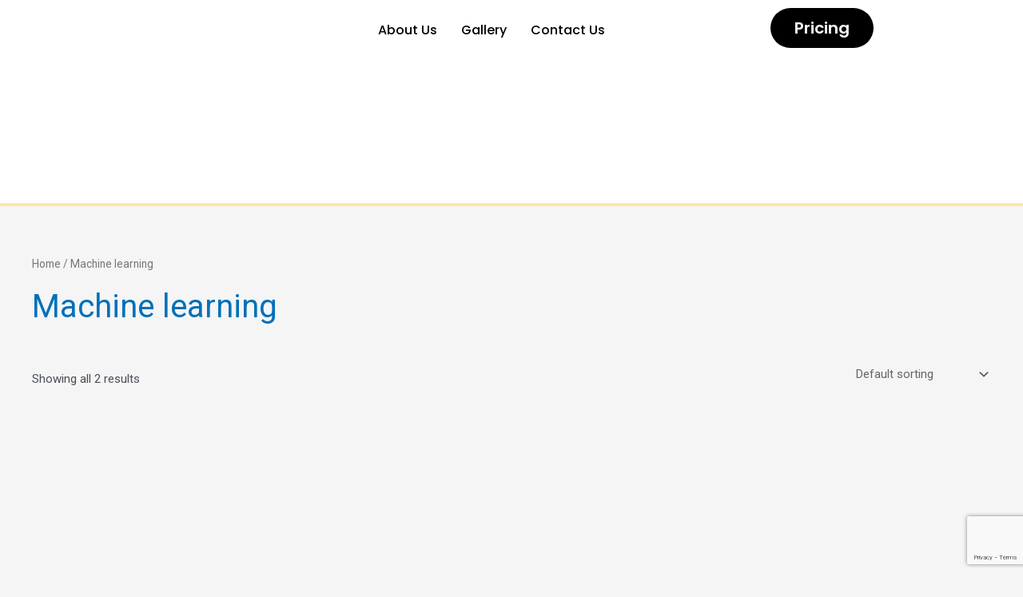

--- FILE ---
content_type: text/html; charset=utf-8
request_url: https://www.google.com/recaptcha/api2/anchor?ar=1&k=6LcEQqEpAAAAADuk6MRTTozKe9dzj-W4IHUGexVS&co=aHR0cHM6Ly9rb2Qya2lkcy5jb206NDQz&hl=en&v=PoyoqOPhxBO7pBk68S4YbpHZ&size=invisible&anchor-ms=20000&execute-ms=30000&cb=doaul4au2rm6
body_size: 48609
content:
<!DOCTYPE HTML><html dir="ltr" lang="en"><head><meta http-equiv="Content-Type" content="text/html; charset=UTF-8">
<meta http-equiv="X-UA-Compatible" content="IE=edge">
<title>reCAPTCHA</title>
<style type="text/css">
/* cyrillic-ext */
@font-face {
  font-family: 'Roboto';
  font-style: normal;
  font-weight: 400;
  font-stretch: 100%;
  src: url(//fonts.gstatic.com/s/roboto/v48/KFO7CnqEu92Fr1ME7kSn66aGLdTylUAMa3GUBHMdazTgWw.woff2) format('woff2');
  unicode-range: U+0460-052F, U+1C80-1C8A, U+20B4, U+2DE0-2DFF, U+A640-A69F, U+FE2E-FE2F;
}
/* cyrillic */
@font-face {
  font-family: 'Roboto';
  font-style: normal;
  font-weight: 400;
  font-stretch: 100%;
  src: url(//fonts.gstatic.com/s/roboto/v48/KFO7CnqEu92Fr1ME7kSn66aGLdTylUAMa3iUBHMdazTgWw.woff2) format('woff2');
  unicode-range: U+0301, U+0400-045F, U+0490-0491, U+04B0-04B1, U+2116;
}
/* greek-ext */
@font-face {
  font-family: 'Roboto';
  font-style: normal;
  font-weight: 400;
  font-stretch: 100%;
  src: url(//fonts.gstatic.com/s/roboto/v48/KFO7CnqEu92Fr1ME7kSn66aGLdTylUAMa3CUBHMdazTgWw.woff2) format('woff2');
  unicode-range: U+1F00-1FFF;
}
/* greek */
@font-face {
  font-family: 'Roboto';
  font-style: normal;
  font-weight: 400;
  font-stretch: 100%;
  src: url(//fonts.gstatic.com/s/roboto/v48/KFO7CnqEu92Fr1ME7kSn66aGLdTylUAMa3-UBHMdazTgWw.woff2) format('woff2');
  unicode-range: U+0370-0377, U+037A-037F, U+0384-038A, U+038C, U+038E-03A1, U+03A3-03FF;
}
/* math */
@font-face {
  font-family: 'Roboto';
  font-style: normal;
  font-weight: 400;
  font-stretch: 100%;
  src: url(//fonts.gstatic.com/s/roboto/v48/KFO7CnqEu92Fr1ME7kSn66aGLdTylUAMawCUBHMdazTgWw.woff2) format('woff2');
  unicode-range: U+0302-0303, U+0305, U+0307-0308, U+0310, U+0312, U+0315, U+031A, U+0326-0327, U+032C, U+032F-0330, U+0332-0333, U+0338, U+033A, U+0346, U+034D, U+0391-03A1, U+03A3-03A9, U+03B1-03C9, U+03D1, U+03D5-03D6, U+03F0-03F1, U+03F4-03F5, U+2016-2017, U+2034-2038, U+203C, U+2040, U+2043, U+2047, U+2050, U+2057, U+205F, U+2070-2071, U+2074-208E, U+2090-209C, U+20D0-20DC, U+20E1, U+20E5-20EF, U+2100-2112, U+2114-2115, U+2117-2121, U+2123-214F, U+2190, U+2192, U+2194-21AE, U+21B0-21E5, U+21F1-21F2, U+21F4-2211, U+2213-2214, U+2216-22FF, U+2308-230B, U+2310, U+2319, U+231C-2321, U+2336-237A, U+237C, U+2395, U+239B-23B7, U+23D0, U+23DC-23E1, U+2474-2475, U+25AF, U+25B3, U+25B7, U+25BD, U+25C1, U+25CA, U+25CC, U+25FB, U+266D-266F, U+27C0-27FF, U+2900-2AFF, U+2B0E-2B11, U+2B30-2B4C, U+2BFE, U+3030, U+FF5B, U+FF5D, U+1D400-1D7FF, U+1EE00-1EEFF;
}
/* symbols */
@font-face {
  font-family: 'Roboto';
  font-style: normal;
  font-weight: 400;
  font-stretch: 100%;
  src: url(//fonts.gstatic.com/s/roboto/v48/KFO7CnqEu92Fr1ME7kSn66aGLdTylUAMaxKUBHMdazTgWw.woff2) format('woff2');
  unicode-range: U+0001-000C, U+000E-001F, U+007F-009F, U+20DD-20E0, U+20E2-20E4, U+2150-218F, U+2190, U+2192, U+2194-2199, U+21AF, U+21E6-21F0, U+21F3, U+2218-2219, U+2299, U+22C4-22C6, U+2300-243F, U+2440-244A, U+2460-24FF, U+25A0-27BF, U+2800-28FF, U+2921-2922, U+2981, U+29BF, U+29EB, U+2B00-2BFF, U+4DC0-4DFF, U+FFF9-FFFB, U+10140-1018E, U+10190-1019C, U+101A0, U+101D0-101FD, U+102E0-102FB, U+10E60-10E7E, U+1D2C0-1D2D3, U+1D2E0-1D37F, U+1F000-1F0FF, U+1F100-1F1AD, U+1F1E6-1F1FF, U+1F30D-1F30F, U+1F315, U+1F31C, U+1F31E, U+1F320-1F32C, U+1F336, U+1F378, U+1F37D, U+1F382, U+1F393-1F39F, U+1F3A7-1F3A8, U+1F3AC-1F3AF, U+1F3C2, U+1F3C4-1F3C6, U+1F3CA-1F3CE, U+1F3D4-1F3E0, U+1F3ED, U+1F3F1-1F3F3, U+1F3F5-1F3F7, U+1F408, U+1F415, U+1F41F, U+1F426, U+1F43F, U+1F441-1F442, U+1F444, U+1F446-1F449, U+1F44C-1F44E, U+1F453, U+1F46A, U+1F47D, U+1F4A3, U+1F4B0, U+1F4B3, U+1F4B9, U+1F4BB, U+1F4BF, U+1F4C8-1F4CB, U+1F4D6, U+1F4DA, U+1F4DF, U+1F4E3-1F4E6, U+1F4EA-1F4ED, U+1F4F7, U+1F4F9-1F4FB, U+1F4FD-1F4FE, U+1F503, U+1F507-1F50B, U+1F50D, U+1F512-1F513, U+1F53E-1F54A, U+1F54F-1F5FA, U+1F610, U+1F650-1F67F, U+1F687, U+1F68D, U+1F691, U+1F694, U+1F698, U+1F6AD, U+1F6B2, U+1F6B9-1F6BA, U+1F6BC, U+1F6C6-1F6CF, U+1F6D3-1F6D7, U+1F6E0-1F6EA, U+1F6F0-1F6F3, U+1F6F7-1F6FC, U+1F700-1F7FF, U+1F800-1F80B, U+1F810-1F847, U+1F850-1F859, U+1F860-1F887, U+1F890-1F8AD, U+1F8B0-1F8BB, U+1F8C0-1F8C1, U+1F900-1F90B, U+1F93B, U+1F946, U+1F984, U+1F996, U+1F9E9, U+1FA00-1FA6F, U+1FA70-1FA7C, U+1FA80-1FA89, U+1FA8F-1FAC6, U+1FACE-1FADC, U+1FADF-1FAE9, U+1FAF0-1FAF8, U+1FB00-1FBFF;
}
/* vietnamese */
@font-face {
  font-family: 'Roboto';
  font-style: normal;
  font-weight: 400;
  font-stretch: 100%;
  src: url(//fonts.gstatic.com/s/roboto/v48/KFO7CnqEu92Fr1ME7kSn66aGLdTylUAMa3OUBHMdazTgWw.woff2) format('woff2');
  unicode-range: U+0102-0103, U+0110-0111, U+0128-0129, U+0168-0169, U+01A0-01A1, U+01AF-01B0, U+0300-0301, U+0303-0304, U+0308-0309, U+0323, U+0329, U+1EA0-1EF9, U+20AB;
}
/* latin-ext */
@font-face {
  font-family: 'Roboto';
  font-style: normal;
  font-weight: 400;
  font-stretch: 100%;
  src: url(//fonts.gstatic.com/s/roboto/v48/KFO7CnqEu92Fr1ME7kSn66aGLdTylUAMa3KUBHMdazTgWw.woff2) format('woff2');
  unicode-range: U+0100-02BA, U+02BD-02C5, U+02C7-02CC, U+02CE-02D7, U+02DD-02FF, U+0304, U+0308, U+0329, U+1D00-1DBF, U+1E00-1E9F, U+1EF2-1EFF, U+2020, U+20A0-20AB, U+20AD-20C0, U+2113, U+2C60-2C7F, U+A720-A7FF;
}
/* latin */
@font-face {
  font-family: 'Roboto';
  font-style: normal;
  font-weight: 400;
  font-stretch: 100%;
  src: url(//fonts.gstatic.com/s/roboto/v48/KFO7CnqEu92Fr1ME7kSn66aGLdTylUAMa3yUBHMdazQ.woff2) format('woff2');
  unicode-range: U+0000-00FF, U+0131, U+0152-0153, U+02BB-02BC, U+02C6, U+02DA, U+02DC, U+0304, U+0308, U+0329, U+2000-206F, U+20AC, U+2122, U+2191, U+2193, U+2212, U+2215, U+FEFF, U+FFFD;
}
/* cyrillic-ext */
@font-face {
  font-family: 'Roboto';
  font-style: normal;
  font-weight: 500;
  font-stretch: 100%;
  src: url(//fonts.gstatic.com/s/roboto/v48/KFO7CnqEu92Fr1ME7kSn66aGLdTylUAMa3GUBHMdazTgWw.woff2) format('woff2');
  unicode-range: U+0460-052F, U+1C80-1C8A, U+20B4, U+2DE0-2DFF, U+A640-A69F, U+FE2E-FE2F;
}
/* cyrillic */
@font-face {
  font-family: 'Roboto';
  font-style: normal;
  font-weight: 500;
  font-stretch: 100%;
  src: url(//fonts.gstatic.com/s/roboto/v48/KFO7CnqEu92Fr1ME7kSn66aGLdTylUAMa3iUBHMdazTgWw.woff2) format('woff2');
  unicode-range: U+0301, U+0400-045F, U+0490-0491, U+04B0-04B1, U+2116;
}
/* greek-ext */
@font-face {
  font-family: 'Roboto';
  font-style: normal;
  font-weight: 500;
  font-stretch: 100%;
  src: url(//fonts.gstatic.com/s/roboto/v48/KFO7CnqEu92Fr1ME7kSn66aGLdTylUAMa3CUBHMdazTgWw.woff2) format('woff2');
  unicode-range: U+1F00-1FFF;
}
/* greek */
@font-face {
  font-family: 'Roboto';
  font-style: normal;
  font-weight: 500;
  font-stretch: 100%;
  src: url(//fonts.gstatic.com/s/roboto/v48/KFO7CnqEu92Fr1ME7kSn66aGLdTylUAMa3-UBHMdazTgWw.woff2) format('woff2');
  unicode-range: U+0370-0377, U+037A-037F, U+0384-038A, U+038C, U+038E-03A1, U+03A3-03FF;
}
/* math */
@font-face {
  font-family: 'Roboto';
  font-style: normal;
  font-weight: 500;
  font-stretch: 100%;
  src: url(//fonts.gstatic.com/s/roboto/v48/KFO7CnqEu92Fr1ME7kSn66aGLdTylUAMawCUBHMdazTgWw.woff2) format('woff2');
  unicode-range: U+0302-0303, U+0305, U+0307-0308, U+0310, U+0312, U+0315, U+031A, U+0326-0327, U+032C, U+032F-0330, U+0332-0333, U+0338, U+033A, U+0346, U+034D, U+0391-03A1, U+03A3-03A9, U+03B1-03C9, U+03D1, U+03D5-03D6, U+03F0-03F1, U+03F4-03F5, U+2016-2017, U+2034-2038, U+203C, U+2040, U+2043, U+2047, U+2050, U+2057, U+205F, U+2070-2071, U+2074-208E, U+2090-209C, U+20D0-20DC, U+20E1, U+20E5-20EF, U+2100-2112, U+2114-2115, U+2117-2121, U+2123-214F, U+2190, U+2192, U+2194-21AE, U+21B0-21E5, U+21F1-21F2, U+21F4-2211, U+2213-2214, U+2216-22FF, U+2308-230B, U+2310, U+2319, U+231C-2321, U+2336-237A, U+237C, U+2395, U+239B-23B7, U+23D0, U+23DC-23E1, U+2474-2475, U+25AF, U+25B3, U+25B7, U+25BD, U+25C1, U+25CA, U+25CC, U+25FB, U+266D-266F, U+27C0-27FF, U+2900-2AFF, U+2B0E-2B11, U+2B30-2B4C, U+2BFE, U+3030, U+FF5B, U+FF5D, U+1D400-1D7FF, U+1EE00-1EEFF;
}
/* symbols */
@font-face {
  font-family: 'Roboto';
  font-style: normal;
  font-weight: 500;
  font-stretch: 100%;
  src: url(//fonts.gstatic.com/s/roboto/v48/KFO7CnqEu92Fr1ME7kSn66aGLdTylUAMaxKUBHMdazTgWw.woff2) format('woff2');
  unicode-range: U+0001-000C, U+000E-001F, U+007F-009F, U+20DD-20E0, U+20E2-20E4, U+2150-218F, U+2190, U+2192, U+2194-2199, U+21AF, U+21E6-21F0, U+21F3, U+2218-2219, U+2299, U+22C4-22C6, U+2300-243F, U+2440-244A, U+2460-24FF, U+25A0-27BF, U+2800-28FF, U+2921-2922, U+2981, U+29BF, U+29EB, U+2B00-2BFF, U+4DC0-4DFF, U+FFF9-FFFB, U+10140-1018E, U+10190-1019C, U+101A0, U+101D0-101FD, U+102E0-102FB, U+10E60-10E7E, U+1D2C0-1D2D3, U+1D2E0-1D37F, U+1F000-1F0FF, U+1F100-1F1AD, U+1F1E6-1F1FF, U+1F30D-1F30F, U+1F315, U+1F31C, U+1F31E, U+1F320-1F32C, U+1F336, U+1F378, U+1F37D, U+1F382, U+1F393-1F39F, U+1F3A7-1F3A8, U+1F3AC-1F3AF, U+1F3C2, U+1F3C4-1F3C6, U+1F3CA-1F3CE, U+1F3D4-1F3E0, U+1F3ED, U+1F3F1-1F3F3, U+1F3F5-1F3F7, U+1F408, U+1F415, U+1F41F, U+1F426, U+1F43F, U+1F441-1F442, U+1F444, U+1F446-1F449, U+1F44C-1F44E, U+1F453, U+1F46A, U+1F47D, U+1F4A3, U+1F4B0, U+1F4B3, U+1F4B9, U+1F4BB, U+1F4BF, U+1F4C8-1F4CB, U+1F4D6, U+1F4DA, U+1F4DF, U+1F4E3-1F4E6, U+1F4EA-1F4ED, U+1F4F7, U+1F4F9-1F4FB, U+1F4FD-1F4FE, U+1F503, U+1F507-1F50B, U+1F50D, U+1F512-1F513, U+1F53E-1F54A, U+1F54F-1F5FA, U+1F610, U+1F650-1F67F, U+1F687, U+1F68D, U+1F691, U+1F694, U+1F698, U+1F6AD, U+1F6B2, U+1F6B9-1F6BA, U+1F6BC, U+1F6C6-1F6CF, U+1F6D3-1F6D7, U+1F6E0-1F6EA, U+1F6F0-1F6F3, U+1F6F7-1F6FC, U+1F700-1F7FF, U+1F800-1F80B, U+1F810-1F847, U+1F850-1F859, U+1F860-1F887, U+1F890-1F8AD, U+1F8B0-1F8BB, U+1F8C0-1F8C1, U+1F900-1F90B, U+1F93B, U+1F946, U+1F984, U+1F996, U+1F9E9, U+1FA00-1FA6F, U+1FA70-1FA7C, U+1FA80-1FA89, U+1FA8F-1FAC6, U+1FACE-1FADC, U+1FADF-1FAE9, U+1FAF0-1FAF8, U+1FB00-1FBFF;
}
/* vietnamese */
@font-face {
  font-family: 'Roboto';
  font-style: normal;
  font-weight: 500;
  font-stretch: 100%;
  src: url(//fonts.gstatic.com/s/roboto/v48/KFO7CnqEu92Fr1ME7kSn66aGLdTylUAMa3OUBHMdazTgWw.woff2) format('woff2');
  unicode-range: U+0102-0103, U+0110-0111, U+0128-0129, U+0168-0169, U+01A0-01A1, U+01AF-01B0, U+0300-0301, U+0303-0304, U+0308-0309, U+0323, U+0329, U+1EA0-1EF9, U+20AB;
}
/* latin-ext */
@font-face {
  font-family: 'Roboto';
  font-style: normal;
  font-weight: 500;
  font-stretch: 100%;
  src: url(//fonts.gstatic.com/s/roboto/v48/KFO7CnqEu92Fr1ME7kSn66aGLdTylUAMa3KUBHMdazTgWw.woff2) format('woff2');
  unicode-range: U+0100-02BA, U+02BD-02C5, U+02C7-02CC, U+02CE-02D7, U+02DD-02FF, U+0304, U+0308, U+0329, U+1D00-1DBF, U+1E00-1E9F, U+1EF2-1EFF, U+2020, U+20A0-20AB, U+20AD-20C0, U+2113, U+2C60-2C7F, U+A720-A7FF;
}
/* latin */
@font-face {
  font-family: 'Roboto';
  font-style: normal;
  font-weight: 500;
  font-stretch: 100%;
  src: url(//fonts.gstatic.com/s/roboto/v48/KFO7CnqEu92Fr1ME7kSn66aGLdTylUAMa3yUBHMdazQ.woff2) format('woff2');
  unicode-range: U+0000-00FF, U+0131, U+0152-0153, U+02BB-02BC, U+02C6, U+02DA, U+02DC, U+0304, U+0308, U+0329, U+2000-206F, U+20AC, U+2122, U+2191, U+2193, U+2212, U+2215, U+FEFF, U+FFFD;
}
/* cyrillic-ext */
@font-face {
  font-family: 'Roboto';
  font-style: normal;
  font-weight: 900;
  font-stretch: 100%;
  src: url(//fonts.gstatic.com/s/roboto/v48/KFO7CnqEu92Fr1ME7kSn66aGLdTylUAMa3GUBHMdazTgWw.woff2) format('woff2');
  unicode-range: U+0460-052F, U+1C80-1C8A, U+20B4, U+2DE0-2DFF, U+A640-A69F, U+FE2E-FE2F;
}
/* cyrillic */
@font-face {
  font-family: 'Roboto';
  font-style: normal;
  font-weight: 900;
  font-stretch: 100%;
  src: url(//fonts.gstatic.com/s/roboto/v48/KFO7CnqEu92Fr1ME7kSn66aGLdTylUAMa3iUBHMdazTgWw.woff2) format('woff2');
  unicode-range: U+0301, U+0400-045F, U+0490-0491, U+04B0-04B1, U+2116;
}
/* greek-ext */
@font-face {
  font-family: 'Roboto';
  font-style: normal;
  font-weight: 900;
  font-stretch: 100%;
  src: url(//fonts.gstatic.com/s/roboto/v48/KFO7CnqEu92Fr1ME7kSn66aGLdTylUAMa3CUBHMdazTgWw.woff2) format('woff2');
  unicode-range: U+1F00-1FFF;
}
/* greek */
@font-face {
  font-family: 'Roboto';
  font-style: normal;
  font-weight: 900;
  font-stretch: 100%;
  src: url(//fonts.gstatic.com/s/roboto/v48/KFO7CnqEu92Fr1ME7kSn66aGLdTylUAMa3-UBHMdazTgWw.woff2) format('woff2');
  unicode-range: U+0370-0377, U+037A-037F, U+0384-038A, U+038C, U+038E-03A1, U+03A3-03FF;
}
/* math */
@font-face {
  font-family: 'Roboto';
  font-style: normal;
  font-weight: 900;
  font-stretch: 100%;
  src: url(//fonts.gstatic.com/s/roboto/v48/KFO7CnqEu92Fr1ME7kSn66aGLdTylUAMawCUBHMdazTgWw.woff2) format('woff2');
  unicode-range: U+0302-0303, U+0305, U+0307-0308, U+0310, U+0312, U+0315, U+031A, U+0326-0327, U+032C, U+032F-0330, U+0332-0333, U+0338, U+033A, U+0346, U+034D, U+0391-03A1, U+03A3-03A9, U+03B1-03C9, U+03D1, U+03D5-03D6, U+03F0-03F1, U+03F4-03F5, U+2016-2017, U+2034-2038, U+203C, U+2040, U+2043, U+2047, U+2050, U+2057, U+205F, U+2070-2071, U+2074-208E, U+2090-209C, U+20D0-20DC, U+20E1, U+20E5-20EF, U+2100-2112, U+2114-2115, U+2117-2121, U+2123-214F, U+2190, U+2192, U+2194-21AE, U+21B0-21E5, U+21F1-21F2, U+21F4-2211, U+2213-2214, U+2216-22FF, U+2308-230B, U+2310, U+2319, U+231C-2321, U+2336-237A, U+237C, U+2395, U+239B-23B7, U+23D0, U+23DC-23E1, U+2474-2475, U+25AF, U+25B3, U+25B7, U+25BD, U+25C1, U+25CA, U+25CC, U+25FB, U+266D-266F, U+27C0-27FF, U+2900-2AFF, U+2B0E-2B11, U+2B30-2B4C, U+2BFE, U+3030, U+FF5B, U+FF5D, U+1D400-1D7FF, U+1EE00-1EEFF;
}
/* symbols */
@font-face {
  font-family: 'Roboto';
  font-style: normal;
  font-weight: 900;
  font-stretch: 100%;
  src: url(//fonts.gstatic.com/s/roboto/v48/KFO7CnqEu92Fr1ME7kSn66aGLdTylUAMaxKUBHMdazTgWw.woff2) format('woff2');
  unicode-range: U+0001-000C, U+000E-001F, U+007F-009F, U+20DD-20E0, U+20E2-20E4, U+2150-218F, U+2190, U+2192, U+2194-2199, U+21AF, U+21E6-21F0, U+21F3, U+2218-2219, U+2299, U+22C4-22C6, U+2300-243F, U+2440-244A, U+2460-24FF, U+25A0-27BF, U+2800-28FF, U+2921-2922, U+2981, U+29BF, U+29EB, U+2B00-2BFF, U+4DC0-4DFF, U+FFF9-FFFB, U+10140-1018E, U+10190-1019C, U+101A0, U+101D0-101FD, U+102E0-102FB, U+10E60-10E7E, U+1D2C0-1D2D3, U+1D2E0-1D37F, U+1F000-1F0FF, U+1F100-1F1AD, U+1F1E6-1F1FF, U+1F30D-1F30F, U+1F315, U+1F31C, U+1F31E, U+1F320-1F32C, U+1F336, U+1F378, U+1F37D, U+1F382, U+1F393-1F39F, U+1F3A7-1F3A8, U+1F3AC-1F3AF, U+1F3C2, U+1F3C4-1F3C6, U+1F3CA-1F3CE, U+1F3D4-1F3E0, U+1F3ED, U+1F3F1-1F3F3, U+1F3F5-1F3F7, U+1F408, U+1F415, U+1F41F, U+1F426, U+1F43F, U+1F441-1F442, U+1F444, U+1F446-1F449, U+1F44C-1F44E, U+1F453, U+1F46A, U+1F47D, U+1F4A3, U+1F4B0, U+1F4B3, U+1F4B9, U+1F4BB, U+1F4BF, U+1F4C8-1F4CB, U+1F4D6, U+1F4DA, U+1F4DF, U+1F4E3-1F4E6, U+1F4EA-1F4ED, U+1F4F7, U+1F4F9-1F4FB, U+1F4FD-1F4FE, U+1F503, U+1F507-1F50B, U+1F50D, U+1F512-1F513, U+1F53E-1F54A, U+1F54F-1F5FA, U+1F610, U+1F650-1F67F, U+1F687, U+1F68D, U+1F691, U+1F694, U+1F698, U+1F6AD, U+1F6B2, U+1F6B9-1F6BA, U+1F6BC, U+1F6C6-1F6CF, U+1F6D3-1F6D7, U+1F6E0-1F6EA, U+1F6F0-1F6F3, U+1F6F7-1F6FC, U+1F700-1F7FF, U+1F800-1F80B, U+1F810-1F847, U+1F850-1F859, U+1F860-1F887, U+1F890-1F8AD, U+1F8B0-1F8BB, U+1F8C0-1F8C1, U+1F900-1F90B, U+1F93B, U+1F946, U+1F984, U+1F996, U+1F9E9, U+1FA00-1FA6F, U+1FA70-1FA7C, U+1FA80-1FA89, U+1FA8F-1FAC6, U+1FACE-1FADC, U+1FADF-1FAE9, U+1FAF0-1FAF8, U+1FB00-1FBFF;
}
/* vietnamese */
@font-face {
  font-family: 'Roboto';
  font-style: normal;
  font-weight: 900;
  font-stretch: 100%;
  src: url(//fonts.gstatic.com/s/roboto/v48/KFO7CnqEu92Fr1ME7kSn66aGLdTylUAMa3OUBHMdazTgWw.woff2) format('woff2');
  unicode-range: U+0102-0103, U+0110-0111, U+0128-0129, U+0168-0169, U+01A0-01A1, U+01AF-01B0, U+0300-0301, U+0303-0304, U+0308-0309, U+0323, U+0329, U+1EA0-1EF9, U+20AB;
}
/* latin-ext */
@font-face {
  font-family: 'Roboto';
  font-style: normal;
  font-weight: 900;
  font-stretch: 100%;
  src: url(//fonts.gstatic.com/s/roboto/v48/KFO7CnqEu92Fr1ME7kSn66aGLdTylUAMa3KUBHMdazTgWw.woff2) format('woff2');
  unicode-range: U+0100-02BA, U+02BD-02C5, U+02C7-02CC, U+02CE-02D7, U+02DD-02FF, U+0304, U+0308, U+0329, U+1D00-1DBF, U+1E00-1E9F, U+1EF2-1EFF, U+2020, U+20A0-20AB, U+20AD-20C0, U+2113, U+2C60-2C7F, U+A720-A7FF;
}
/* latin */
@font-face {
  font-family: 'Roboto';
  font-style: normal;
  font-weight: 900;
  font-stretch: 100%;
  src: url(//fonts.gstatic.com/s/roboto/v48/KFO7CnqEu92Fr1ME7kSn66aGLdTylUAMa3yUBHMdazQ.woff2) format('woff2');
  unicode-range: U+0000-00FF, U+0131, U+0152-0153, U+02BB-02BC, U+02C6, U+02DA, U+02DC, U+0304, U+0308, U+0329, U+2000-206F, U+20AC, U+2122, U+2191, U+2193, U+2212, U+2215, U+FEFF, U+FFFD;
}

</style>
<link rel="stylesheet" type="text/css" href="https://www.gstatic.com/recaptcha/releases/PoyoqOPhxBO7pBk68S4YbpHZ/styles__ltr.css">
<script nonce="6xDl-ZghUUZm27EKj93XjA" type="text/javascript">window['__recaptcha_api'] = 'https://www.google.com/recaptcha/api2/';</script>
<script type="text/javascript" src="https://www.gstatic.com/recaptcha/releases/PoyoqOPhxBO7pBk68S4YbpHZ/recaptcha__en.js" nonce="6xDl-ZghUUZm27EKj93XjA">
      
    </script></head>
<body><div id="rc-anchor-alert" class="rc-anchor-alert"></div>
<input type="hidden" id="recaptcha-token" value="[base64]">
<script type="text/javascript" nonce="6xDl-ZghUUZm27EKj93XjA">
      recaptcha.anchor.Main.init("[\x22ainput\x22,[\x22bgdata\x22,\x22\x22,\[base64]/[base64]/bmV3IFpbdF0obVswXSk6Sz09Mj9uZXcgWlt0XShtWzBdLG1bMV0pOks9PTM/bmV3IFpbdF0obVswXSxtWzFdLG1bMl0pOks9PTQ/[base64]/[base64]/[base64]/[base64]/[base64]/[base64]/[base64]/[base64]/[base64]/[base64]/[base64]/[base64]/[base64]/[base64]\\u003d\\u003d\x22,\[base64]\x22,\x22b04sasKhwqrDiXHDhQQxw4nCsH/Dg8OnScKZwrN5worDt8KBwrocwo7CisKyw7B0w4hmwoTDhsOAw4/CpSzDhxrCp8OobTTCsMKDFMOgwo3CvEjDgcK+w6ZNf8KGw5UJA8O2dcK7woYzLcKQw6PDtsOwRDjCiHHDoVYLwoEQW1paNRTDkX3Co8O4IyFRw4EawoNrw7vDgsKqw4kKOcKGw6p5woIJwqnCsRrDpW3CvMKSw6vDr1/CvsOEwo7CqyDCosOzR8KACx7ClT7CtUfDpMOGOkRLwq/DncOqw6ZOfBNOwq3Dn2fDkMK6eyTCtMO4w77CpsKUwo3CusK7wrswwo/CvEvCkiPCvVDDgMKwKBrDvMKjGsO+ccOEC1lRw6bCjU3DuCcRw4zChMOSwoVfDMKIPyBMAsKsw5U/woPChsOZOsKzYRpfwovDq23Dl34oJDHDqMOYwp5Sw55Mwr/CvWfCqcOpRsO2wr4oO8ODHMKkw7bDu3EzMMONU0zClyXDtT8LaMOyw6bDv3EyeMK+wptQJsOtaAjCsMKnBsK3QMOvLzjCrsOzP8O8FUEeeGTDv8K4P8KWwph3E2ZKw5sdVsKYw6HDtcOmPsKDwrZTTWvDskbClm9NJsKDP8ONw4XDjA/DtsKEL8OeGHfCgsOdGU0ydiDCihHChMOww6XDmTjDh0xpw4JqcT0JElBPd8KrwqHDgTvCkjXDj8OIw7c4wrlLwo4ORsKPccOmw5pxHTExck7DtHELfsOawql3wq/[base64]/DigAySUtkfsKCwpzDqBtcw6MXXsOCwrtgf8KVw6nDsVZywpkTwqFXwp4uwrPCkF/CgMKdABvCq3vDpcOBGH3CmMKuaj7CnsOyd3Myw4/CuEvDhcOOWMKvew/CtMKFw4vDrsKVwrjDukQVVUJCTcKjFklZwohZYsOIwpdhN3hpw5XCuREEDSB5w4vDkMOvFsOBw7tWw5NIw7UhwrLDuHB5KQV/OjtQEHfCqcOmfzMCHWjDvGDDrBvDnsObGGdQNHUpe8KXwqbDqEZdGiQsw4LCmcOgIsO5w7QacsOrDEgNN3XCosK+BAXCiydpcsK2w6fCk8KMKsKeCcOoLx3DosOiwqPDhDHDu3R9RMKDwrXDrcOfw5pXw5gOw77CgFHDmD5ZGsOCwo/CqcKWICxVaMK+w4NpwrTDtGXCocK5QGI4w4oywrtiU8KOaxIMb8OUQ8O/w7PCqxgzwphywpjDrFsxwoMnw4nDj8KdWcKkw5vDkQE5w4NaMR0Kw47Di8KVw4nDrsKTZUbDql3Cm8KrdwMea1/Ds8KRFMOuZyVcDFUfP0XDlMOrA3MVBH9NwqXCojHDusKjw4lrw5jCk34nwr1NwoZZYnDDksO/FsOuwo/CsMK6W8OYTsOSMh1OLi54PQp7wpvClEvCqX8DNj/DisO/HB/DtMKbbFnCpSkZYsKVYxrDgcKnworDk2Q2IsKNVcOGwqstwoXClsKffiE2wpLCrMOswq0sNCXCo8Oqw6Z7w73CtsOhdcOlewJ6wp7DqsOMw6V2wrLCjlbDuEhYacKQw64GKlQSKMOcccO4wrHDuMK/w7/DqsOuw6ZBwprCqMOrAMOYEsOARBLChsOEwo9sw6IHwroMQz7CpGvCgH4yBsO0IUDDsMObAsKxeFrCoMOdAsOlUHHDocOhIw7Dly/DlMOJHsKeER3DuMKeT0MeakMjQ8OyNCsbw5JkbcKRw5Zzw7rCpFI4wp/CrcKMw77DhMKUJcKwKCx4IxcTUwrDjsOaFlt9DcKjLXLClMKww6/DgGBIw6TDisO8SgxdwoE4acKCYMKtYyjCv8K4wp41CGXCn8OQKcKYw6BgwojDkjrDpi7DnisMw4w7w7jCicO0wrBJPVfDr8ONwo/CvDhkw6rDg8KzBMKAw4TDihrDgsKiwr7CicK4wq7Dp8KAwqjCjXHDtMOsw4dAWDJrw6PCvMKXw6rCjCxlImjCgSJxYsK/L8O8w6DDl8K1wrVSwqVIFsOZdDbCtgTDil3Co8KvNMOww6NDGMOnX8OswqDDrMOGAMO1GMKgw5DChxkFCsKPfG7CvUfDtEnDtkwzw5s2Ak/Dt8Kzwo3DrcK4A8KNA8K2XsKFecKeN3FBwpQ1V1YXwpHCoMOKKwLDrcKmE8KxwqM1wp0FSMOXw7LDgMKePcOFNiTDksKzIRdXRWPCuE4Ow5EuwrvDtMK2OsKGZ8KXw4wLwo8FWg0SABLCvMK/wpPDhsO+cxtJV8OeBANRw6JSGChPRsKWH8ORDg3CgAbCphc7wpvCmGPDoxLCk0tSw79/RB86I8KSfMKiETNxHRV2NMOewp7Dlh7DpcOPw6PDtX7ChcKlwr8KLUDCpMKCDMKjWnhRw7xYwrHCtsKvwqLCiMKIw519XMOiw71JSsOKFHReQmvCgl7CjBfDicKLwojCusKXwrfCpzkcPMOLTyHDv8KIwpZTAUTDrHfDl1/[base64]/wpl2WMOywocpw7FeTsK4w7xEw6LDmHlOwqvDgcKFS0PCqQpoHQzCvsOFR8Orw6vCmMOqwq89LV/Du8OUw4XCuMK8eMK6NmrDrEkWw4Row5jDlMKiwpjDvsOVQ8Kcw58swps/wqLDvcOtT1UyG31AwqBIwqo7wq7Cn8K6w5vDrDrDgG3CsMKkUlzDiMKsScOzJsKFYsK2OS7DucOiw5Y5wqvCiXU0QyXChMKQw5ctUcK/S0vCkDnDun4ywpQgTTMTwrs0e8ODFFDCmDbCp8OBw5xYwp0Xw5rCq07DtMKywotjwoN6wpVnwoEZbyLCk8KBwoNxBcK8WsObwoZcRjp1OgI1AMKfw58Jw4TDgk9KwrfDmGYDRsKvf8KiccKCIMKWw4FQMcOew5kewo/[base64]/CrsKBwrR3wofClcKXCcKdw7jDu0TCggIrIsO4HhrCu3XCtUF+QHPDpcKwwqUNwppXV8OefyrCi8Oyw6HDrcOsXnbDqsOXwo1sw4pxEG1tF8O9YjVjwqvDvcKlTTEvYlVzOMK9QMOYHyPCqjF1dcKyOsOpTl4/wqbDncK1dsKew654cVzDj3RhSWjDjcO5w4PCuQ/CswTDu0HChsOVNyJ0AcKAe3xnwpsiw6DCpMOkJsOAEcKLG3xgwpbCrSotF8KJwofDgcODDcOKw5vDjcO1GngiJ8KFQMOYworDoCnCi8KJLDPCmMOuFi/DnsO0Fzs3wp8YwocKwofDj13DncOTwowrYMO6SsO2FsKpasOLbsOiR8KAD8K8wosfw5I4wpo7wrFUQ8OIdEbCqcK/RwQhBzkPGMORRcKGG8OrwrNwWEjCnHjDr1XDr8Osw4JyQhbDq8KtwrLCl8Oiwq7CmcOfw5NUR8KyHxIxwrPCkcKobQ/Cr0NNW8KqO0nDv8KTwoRLDcKkwr9Nw5vDgsORMSU9w6LDoMKEZ10vw5rClwLDinbCssOVTsO6YBk5w7jCvzjDjxTDsC5Cw4hPcsO6w63DhQ1uwolqwqoLXcO0w54NRT/DhB3Dk8Olw4xcBMOOw6xpw7Y7wqx7w4kJwqRyw5rCu8KvJ2HCkmJBw74OwpXDgRvCjkp4wqQZwoVjw5tzw53DqTx+Y8K6AsKswr/CjcONwrZ6w7jDuMK2wr7Dokd0wpkWw5vCsBDCgFXCkX3CoETDkMOcw7/[base64]/w4kbGnbDpRPCicOqZSPDmMKNwpJdDQNbCcO0I8KOwoPDk8KUw7DCoVMJYHTCosOGBsK6wo5IRXzCtcKbwqrDjSYwQQ/Dm8OHWMKjwo/CkyFIwq5DwobCuMOgesOqw6PClF/CkGIww7HDmkxGwpfDm8OvwqTCjsK6G8OIwpLCgkLCvnPCmklQw5zDkWjClcK1BnQoG8O/w5LDtg15JTPDsMOMOMKUwqnDtRDDnsOSaMKGAT4WF8ORT8KjUm0QHcOUBsKBw4LCo8Kawq7DizJqw5xBw6/DksObCsK7dcKiA8OgHsOqYcKVw6zDvmLDkkzDqmhCGsKMw5rCvcOIwo/DjcKFVsOYwrbDklQ8CDDCqSbDmRV4A8KWw7rDvCnDqCYTLcO2wrlDwoVuXQbCr1AVUsKfwoXCjcOZw4BdK8OBCcK/[base64]/DiiEpw7bChsOQwpTCmmlwwp/Cm2nDp8KXMsKkwpLCgGkIwqB5U0zCosKqwrEvwpJmfktyw7HDkl1nwoh0wpDCtRUoIDRew54BwonCvFY6w5pzw6HDk2zDu8OdScOUw6vDucOSIsOIw5xSSMKkwqxPwrMKw6LCicOYAFV3wrHCvMOnw5wNw4LCm1bDhcK5LX/Dticyw6HCqMKSw7gaw5saZMKEQxRcFFNnfcKrG8KPwrNNcjfCqcOVPlPClMOpw4zDk8KEw6seYMKiNsOwBsOAfBYHw5grG3vCrcKRw6Yow6gEbSJiwo/DnB7DrMOrw4JGwq5YasOsA8K8w5AVw4sNwpHDuivDvsKIET5dwo/DjkfCgijCqlPDnQPCq1XClcObwodhUMO2VU9rJMK/UMKFBAlbPg/Cji7DqcOKw7/Csi5MwoQ4VHZgw4YOwpBLwqHCgDzCu3xvw6YodUHCm8Krw4fCv8K4FAhdf8KzPX9gwqkyasOBAsOyI8KEwqJZwpvCjcKfw7IAw7pPHsOVw63CtiXCsw85w4TDmMO+P8KHw7p2D37DkwbClcKiNMOICsKBLw/ChUIUK8KDw4bDp8Ozwq51wq/DpMKSLsKNJ2xiBsKAHwFDf1PCvsK0w7Eswp/DlgzDsMKBesO2w5gSW8KFw5vCj8KaGTfDvWvClsKXTsOgw4/[base64]/ClWvDuMK8FMOyIsO0wozCo01xRhM8VgrCiVvCgCXDlUzDpmhrPFFgacOaDhvDmXDDlEzDv8KXw4LDnMO8KcKWwo8XPsOmC8Oawp3Cj2HCiA8dYsKHwr1FDXpJH0EMIcOdX2TDtcOvw543w4F1wottJwnDqxrClcOrw7DDr0QOw6PCv3BUw6vDmT/Doy44bD/[base64]/CgcKjYTRcw5Bkf8OFWRrCvMKCwpZ0Q8OWYFTCkcKUWsKCd2QNaMOVCA8qXBQ7woHCtsOGaMOLw41pfFnDuTvChsKTEQYvwoI5J8KgKwPDi8KNVhtKw77DnsKHfBN+KMKuwo9WMCpZBsKjOVvCqUnCjBl9RxvCviQhw4lWwqI5Mw8NVWXDi8O9wrFBVcOmIll/IcKlX0BxwqIXwrPDlXd5cG3DiiXDr8KTJsKMwp/ChSdLQcOFw59icMKdXiDDtX5POCwneUTClMOqwobDscOAwrHCucORAMKHAUExw4nDgFsUwpFtccKBQC7Cm8K6wrzDmMOFwpHDt8KTNcKNWsKqw47CoSHDv8K9w59/OW9+w5rCm8KUccOXI8K3EcKwwrccLntHcwQSFmHDuw/DhAjChsKEwqrDlXLDn8OSWsK6eMOyaWwLwq9PKF8ew5FMwrDCjMObwotyTnnDhMOpwozCoUbDqMO2w7lEZsOhwp5fBsOGRxrCpwobwrZ7SVnDnSjCmSPCjsKuHsKtJ1vDjsOGwrTDtGZZw6LCk8O0wpTClsO6RMKhBW1WCcKPw6Z/VxTCpwbCimLDkMK6K1lpwr9wVidWZsKgwrfCkMOzTnXCn2gDeyMNGH/ChlpXDSvDrWvDtRpaQkHCt8OawqDDn8KuwqLCoGs4w63CgcKawr09RsOvAsKlw5UYw4slw4jDpsOXwoVbOUVwc8KmTCwww4xtwrpPXTheRRDCq27Ci8ONwqNFFjMVwofChMO4w4Z4w5DCr8KYwoU7RMOMXn3DiRUkU23DgCzDkcOhwrg/w6l5DxJGwpvCujFjV3daPMOOw4LCkhfDj8OVHcKfCxprT37Ch3XCn8Osw7DCohLCi8K/SsKDw7gpw67Dt8OYw7QAEsO4B8Oqw5zCsi90DzLDqhvCjXPDssK6fsO6Dyggw55vKGbCq8KdEsKRw6cxw7shw7cCw6DDksKJwpXDp0YSNGrDksONw6vCucOvw77Ct3JAw4F/w6fDnUDDn8OnR8K3wrDDkcKgecKzS0cUVMOEw43DqFfDu8O+SMKXwosjwrgVwpDDisOEw4/DsHHClMKXDsKWwpjCo8OScsKVw44Qw44uwrByCMKiwqxQwpIBMXPDtk/CpsOVS8OtwoXDpXDCtlVvd1fCvMO8wq3DncO4w4/[base64]/wpo4PcKaD8K4w7vDvsKVwqkMJVXDhV7CkTQoW0cLwpE7wqLClsKww6QdasOQw43CnUfCo2nDl1vCoMK3woJ7w5XDhMOBMMOKSMKQw7QHwqw4OjvDksO4wqLCkMK2SDnDr8K9wp/[base64]/CkMKmQMK3IRXCmBcXw6DCh8KuwrM4BCAqw5PCvcO0LiJMwqfDtMKUeMO4w77CjHB7e07CosOTd8Osw7vDtDnCgcKlwrLCjMKRe19/NsKHwpIpwp3DhcKHwonCnhvCjMKAwps3KcO+wq5zH8Kfw4xnLsKsIcKuw5lkLcKMOMOBwpXDsns5w5lLwoIwwosYGcO9w7dGw6ACw6BmwprCq8OWwp1zSGrCgcKxwpkrWMKJw5dFwoUtw63Chl3ChXtCwpfDjsOowrBRw7sGccK/RsK7w57ClAjCh1fDlV7DqcKNdcKuRcKCI8KoHsOOw7FVw5XCq8KIw63CpcO8w73Dk8OdHSBzwrxxTMOzARfDpcKzeEzDhmwgZsK6FcKdVsO+w6hTw7kmw7J1w5FyF30FbDbCsVhOwp7Dq8O4Zy/DllzClsOawo46w4HDplTDrcO/L8KAID9UHcODbcKQMxnDmXjDt1psXMKbw5rDvMOWwpHDry3DicOnw4zDhm3CtA5nw782wrg5wox3w6zDgcO2w5fCkcOrwpg/BB9yMGLClsKxwq1PesKsTSErw6c+w5/[base64]/CrmhawrkXH8Kiw54PDMOPZsK4LMOdPsOow7fDkBXCncKtS0g+O13DlsOgFMKWDFkTQVoiw5ZQwqRNacOAwoUeahtbFcOXT8Oww5HDri/[base64]/wp7Ds8Ovw7Bbw4E1UMOKwq1iQ1Ecwp7Ds2wWBsOHcUEMwqXDqsKLw6BVw5XCosK0YMOQw6zDux7Cq8O6LMORw5nDgUHCkyHCncOYwpU/wpbDkHHCi8O5VMOyNmDDjcO1L8KRBcODw5klw5piwq4GTULCh3DChCTCusOXAV1FMTjCukUAwqsuTC/CjcKYeikyNsK0w65Dw5PCv0DDscKhw41fw4LDgsOdw4h4E8O/[base64]/CiG8JRQtGPsKAX8KpcFbDjcOnwpFqDCNOw6XChcK+ZsKPIHbDr8K/bGd2wpIDU8KaPsKewoBzw6UlKMOhw5d3wocfwqDDn8OkAG04GMOVSTHCu1vCi8OOw5dbwpMvwoJvw7HDjMOVw7nCulbDqRfDm8OibsOXNi14GWnDpkzDu8KvQmcOUzNTJzrCqzFufVITwofCu8KDIsOOBwgWw7nDg3TDgQHCvMOlw6/ClwkpbMOhwqoIScK2eAzCgw7Cl8KAwqNmwq7DqGjDuMKKRU4jw7LDhcOlQ8O5PsOkw4zDmVPDqkwrSx/ChsOxwqnCoMKzBEnCisOVwp3CoVdFGWvCs8OBAMK9InDDgMOUBMOWal/[base64]/DvHLCkD5rwoUWwrocKcO3wo1/esKXw5wBcsOCw40XJU0lORBfwo/[base64]/McK7wqnCnW3DvMKDwrxsGjEGwrrCqsK5w6DCvBV0ckk1al7Ch8KTw7LCoMOwwocJw7oRw7jDh8Kaw5loNEnDrVjCpTNrSwjDnsO5DMOBHkhnw5fDuGQESBLChMK2wrAyQcONNih/ZhtWwoxTw5PCo8Omw6HCt0INw7LDt8O/[base64]/Ck8ObwqDCsWjDrMO3wolROcOzbsOOfCzCiRjCjsK+DBPCkcK+OsOJPQLDsMKLejcRw43CjsKgJ8OeYmPCuDjDncKIwr/DsHw+XloawrEkwocmw4HCvUXDhsKDwrDDmhIHAhwKwpYECxI2VRrCpcO4E8KcAlJBPjrDqcKAI1LDmMKRb2DDr8OdJcO/w5MSwqcIcibCocKAwp/Dr8OUw7vDgMOmw63CkMKawpvDg8KVU8OJcQbDv2LCksKTdsOhwrAIeilWDizDigt4VEfCjS8Ow6glfl5kccKbw4TDnMKjwpLCpU/CtUzCinMjWcO1fMOtwrRCHzrDm0BRw4BHwpzChxFVwojCrAbDqno/ZzPDkhvDjnxew7gvb8KVFsKJBWPDg8OMwpPCs8Oewr7Dg8O8W8KxQsO7wqh4wqvDqcKzwqA5w6/[base64]/CjMObccKafDAHYsO4wp3DisO+w63CqcOVwqEvID7DnDwCwoESbMOpwqTDrEDDq8KCw6ESw6/Cj8K5eALCsMKUw6/DvUchE3fCqsOXwr1/DlphacOew6bCk8ONMFFowqvDtcOFw5jCqsKxwoggW8O9XMO4woA3w5DCvzstSBpsB8OPQHrCrcOzR35+w4/CpMKAw6h8DjPCi3fCqsOVJcOOaSrCjTl4w4YiO2zDgMOIfMKsGk8mZMOAIVVfwoQKw7XCpMKGQy7Cr1t9w4XDkcKQwrsVwofCrcOrwp3DjRjCow1nw7fCg8Oww4ZEDFlCw5Eqw6xmw7zCgFpwW3nCrxfDuTVUJiY9BMO6QmstwqByVyFOTQXDtmV4wrXDmMKDwp0ICS/[base64]/DlW5XEUdIwqI9TMKCwpQgwpXDoidJKcO/NwZBfsOdw5fDjQ1LwohSHlTDqizDhwzCsTTCpsK7dcKdwogJC282w70nw5Nlwro4FXHCmsKCWCHDnWNNGsOMwrrCvSUFFizDgSHCq8K0woQZw5ocAzxSV8K9wqFVwqd/[base64]/DsQjCsUpfw5Ytwoslw4p+Q8OiB0LDjVrDu8KxwpJvPhJ3wqzCphB2Q8O0Q8O5e8OtZmgUAsKKET9pwrQIwodjXcOFwr/CrcKbGsO0w6zDgzlWDkrDgn3DkMK6MX/DpsO5BS47HcKxwrYWJhvDgX3CimDDj8K5J1XClcO9w6MINx0gLlnDmgLCjsOfCTNMw4ZjLCjDr8KTw4JawpEQIMKdw5kkw5bCn8OAw6g7H2cpfjrDmMKNEzLDjsKKw5nCpcK/w7IOP8KSUVNSbDnDqMOMwq9pAG3CpcKIwoRHbixuwo0TLUrDv1LCqUkYw4zDq2zCocK3FsKxw7sIw6Y6cwUcbgt7w4rDvg4Rw7rCuQHCogplQS3CmsOtdEvCscOURMK5wrxCwp7CuUtwwoNYw58cw6bCjsO3ZWLDjcKHw5/DgnHDvMOfw5HDgsKBXMKNw6XDiGI0EsOgw4xnFEgzwoLDiRXDhSsLKH3CkFPCmnJcLMOnLxoawrFOw6pPwq3ChwDCkCLCrcOMTlplRcORYTPDgH1QJn4WwqPDqcO3NTl8WcKrb8Khw5Ihw4bDocOWw7RgFQc3EXpfFMO2a8KfC8OvMULDoWTClS/CggZeWxE9wo8jP2LDuRsaKcKKwq4oOcKHw6Jzwp9Ew7PCk8K/wrPDqzvCk3DCtChfwrN8wrfDjcKyw5HCmhsgwr7DrmTDoMKaw7IRw67CoAjCly5Wb04oIS/CqcKpwq11woXDpRDDlsOuwqs2w63DmsK5FcKYcMO5OX7CpXYswq3Cj8OewpTDicOUDMOxAAtEwqdhNRzDiMOLwpM9w5vDoFHDmmzCg8O5TsO8w4Mjw7pMYGLCg23DpQtjXx3Cgn/Dl8K6NxvDl1VCw4vDh8Oow4zCt3Rrw4JvDgvCowFAwpTDr8OuH8OsbyAbP2vCgiXCjcOXwq3DrMODwrPDusKMwpRmw7DDocObekNhw45Hw6LCpyzDucOjw4kjZ8Oqw6hpUcK6w7kKw48KIVTDmsKMHcK3CcOdwr/CqsOXwrZ2cF0rw7PDiEhsYFrCm8ODFRAywpTDoMKYwoZfUcO3EEleTMKEM8Khwr/CsMK2XcKBw5rCtcOvdsOROMKxcgNkwrAcQj8RHMO9IllpQCnCncKCw5A3X2tzBsKMw4fCuCoBDAVbA8KHw6nCrcOsw63DsMKwEMK4w6HDm8KXByPDlsKCw5fCi8KnwqZoUcO+wp/[base64]/Cq8KkZFJnX8KtGMKQXy0iR8KIU8OAb8OrIsKBWlUpIBU/T8OhAgUZXTjDvVFWw4RYZwRAQsO4QGPCs3B8w7Bsw5l6d3M3w63CnsKyZlh1wpJiwo9Nw4jDqx/[base64]/DkGAZwoTCqsOnPgjDjMOMXBzDnEXDrcOGwqfCjsOqwqfDrsOkTW7CncKdHSssOcOEwqvDhGMkQ2kUUMKLGsKKXX/CjifClcOQezvCkcKtNMOhcMKIwrp6O8O7fcOwND9tE8Kzwq5EbFHDvMOyZMOpFMO7cFTDmcOJw5HCmcOfLXLDuCNVwpcQw6zDmMOZwrJfwrpCw4LCjcOzwrckw4UgwpoNw4DDmMKNwrvDulHDkMO5AGDCvGjCj0fCuA/[base64]/CpHERWQfDmHQVw73Ch13CiDsEXFXDkClgVsKYw5t9ewnCu8O0ccKhwrLCrsO7wpTCsMO1w70Ewr1Qwr/[base64]/CtApuVT7DsUTChsKjwpQ3wqvClsOZNcOzwrMpwonCrD5vwovDpWXCmQh7w55/w55MY8KtRcOVR8KYwrVNw7rCnXJ4wp7DqBhNw4Epw75CJcObw4kBPMOdIMOswpFaI8K8OS7CjTrCkMKiw7w/BMOhwqTDrWfDnsK9TMO/JMKrw7w+ERNewr5KwprCr8OkwoFww4FYFFUoCxLDtcKvTsOHw4fClsKtw6N1wo0JEMOKJyTDocKzwp3Ct8OGwr0aKMKXfDnCj8Kawq/DpnFnEsKfKgrDlXnCpsOSIWQiwoZ5E8O3w4rCo3xpFntrwpTClgTDn8KTwojDoBLCt8O8ADPDgnsww7p6w7PDj0DDs8O9wo3CiMKKSBgmDcOET3Ipw6zCr8OjYQAQw6MPwpDCksKgZVQbNcOVwqcjD8KHGA0hw5/Do8OpwrVBbcOlScKxwqMPw7MvfMOewpozw4vCusOHGlTCksKQw5xowqxSw4rCrMKcMktJM8O0GcKBP17DiSXDicKYwoQEwrdlwrzCnWgdaHnCjcKvwrnDtMKUw7bCtyoxGllfwpEnw7DDoWZwF3XCsHjDocKCw4/DkTTCvsONCm7CicK8RRHDkcO+w4kDfsKMw5vCtHbDlcOhGMKPfMOvwrvDgRfCmMKXZsO9wqnDjE1/w4VTNsO0wqjDnkgLwoE7wp7CrG/Dggcqw6rCpmfChgAmVMKAGgvDo18iI8OXSnllDcKqPMK2cCXCtx/Dl8O9T21Yw5dmw6IpCcKWwrTCocOcGSLCvcOvw6tfw7oRwqMlQirChcKkwoIZwpzCsiPCpRbCl8OKF8O/ZSJkARJQw63DvQltw4DDssKLwrTDpjpNGmjCs8OmWMK1wplYfUYpVcKcHsOTBytDWWnDm8ObTUQ6wqpowrM+F8Odwo/DhMOhK8Ksw58fRsOYwrnCmmXDrTBmO0hOJsOzw6olw5d3Z1Uhw73Dv3rCvcO4LMKeZRbCuMKDw7taw6MQfsOpD3zDlF3CrsOJwqp+W8OjVSgJw5PCgMOIw4Rrw5zDgsKKcsOjMDtRwpRtA29/wo5qwrbCslzDlWnCt8KdwrjCuMK0dC7DpMK+V2JGw4jChSMRwow1RTFqwpTDmcOvw4jDk8K+YMKwwp3CgsOlcMOOT8OyMcOewqlmacOeM8OVIcO7BG/Cn13Co03CvMO8ExjChsK/[base64]/Cu2nCu8OTwqTCqwJ4AsKKwppIwq8fwq9WPgHDnVZdSxfCjMOHwrvClm9lwrYiw5E7wo7Cj8O5esK3J3DDm8O4w5DDqMOwKcKuYwfDrQZaesOtB3JBw6XDuFXDpsO/wr5NERAow6ENw6DCvsOfwrDDhcKNw4snLMO8w79GwpfDhsObPsKCwpcvZFXDmBLCnMKjwojCvytJwpxqVcOswpXDisK1H8Ogw7p3w6nCjF4sPQ45G3obGV3CpMO4wr5ZckrDrMOWLizCsUJswpPDoMKuwoHDq8Kyajt0FVJ/PWhLYVLDkMKBKCwdwpjDhFXDt8OgJ3x8w7wywrhywrDCrsKIw4Z5YQB8A8ODexdrw7EFbsOaOAHClMK0w7lKwqvCoMOKTcKQw6rCjEzCiDxDwqLDucKOw7bDjHfCjcOYwoPCo8KHD8KLO8K3ZMKswpbDlMO0KMKKw7bCnMO1wpQ/dBPDqmPDjhBEw7ZSIcOlwo17LcOpw4koWMKzHsKiwp8qw7tqdDDCi8K4YhzDsRzCmS3Ci8K6AsOmwq8ywoPDvQkaLAJ2w5Rnwo19YcO1RBTDtSREU1XDnsKPwpV+WMKoQsKpwr4iE8Ohw7dlSHcZwr7CisKxKljDsMO4wqnDuMKmeS1dw4dxMyIvC1zDjHJeUHkHwp/Dp0lgcGBqFMKHwp3DqcOawr/Dn30gHQ7Ck8K6HMK0I8OXw73CgjE7w4E/UQDDiBp6w5DCtjwyw7HDsTvCs8O6WcONw7M7w6d8wrs3wo1mwpZnw7nCtT8aEcOzWMKzAAzCnzbCvBMQCTwswrpiw4cXw54rw5Isw7bDtMKHd8K2w73CuBZiwrs8wpHCtX53w455wq/CgMOoHBfChC9OP8O+wq9pw44Jw7zCrl/DtMKmw7U5E3Z4wpoNw55CwpQKLEoyw5/[base64]/[base64]/Cv0BdREJQFjhvOcOwIFkjNll7IlPCnAnDoBltwpLDvCcCEsOEwocRwp7CoTbDgy/Dg8O+woc+dxAmQsOUFx7CvsOsXzDDjcOlw7l2wpwSQ8Oow5Juf8OLSCciW8OMwpXCq2xIw6rDmDLDnXHDqC7DmcOiwohZw5/CvQfDuCl3w7QuwqzCvMOmwo8gYk3DmsKqXidsY1tLwphCFFnCnMOafsKxBE1OwqEmwpE0PMKxZcO/w5jDgcKgw5DDpTwAZ8KMP1rDnmpYPSArwq9Ua0AIY8KSEEFld0RSXGZbVC5sF8OpPgxDw6nDhmXDs8Kfw58qw7rDnD/DgGdXWsK3w4LChWQoAcKYEkvCnsOJwqMHw47Djlc5wpHCr8OSw4fDkcO4NMK0wqjDh01uP8Oewrs7wpQZwoBeDg0YIk4ZEsKCw4LDo8KuT8K3w7DCuXIEw7rCjUdIwoZqw71tw6Q4WMOLDMOAwopPVcOkwqU8SBlSw78NNFoWw65EGsK9wrzCkgzCjsKDwovCnW/Cqi7CoMK5XsOFfcO1wqYYwqFWIsOTwqMYdsOswr8yw5rDnj7DokZ4UxvDuAQfAsKnwp7CisOgdWvCh3RLwpQXw745wpzCkT5ZaCvDrMKTwqkCwrjDpMOyw7JJdn1qwqbDuMO0wrfDkcKYwqURQsKBw5jDsMKpEMO8J8OYK0FQIMO3w6/Cjx8iworDvUITw6hFw47Djg9PY8ObD8KaWMOBZ8OUw54nV8ORGWvDk8OGNMKhw7kHaV/[base64]/w4/[base64]/[base64]/[base64]/[base64]/DuMO1JcKNwoDCnAbCo3HCkWLCp2hew7dlVcKwwqJrEl8PwqvDiEU4AQjDgDbCt8OWb1wrw77CrTzDuVc2w49Dwr/CvMOewqZEU8KkZsKxQsOew6oLwpTCnAAcKMOxA8K+wo/DhcKKwqHDrsOtaMK+w7/[base64]/Ds8KALwXCtMKJw7XCm0gzw73DknPDj8KVwozCgmrCgj81HnsJwpHDj2PDvXxeccO1woVjO2TDrjAlGcKJw6HDsHJiw4XCmcOFan3CsSjDr8KuY8OrZm/DoMO9BRZEdUc7XlYbwrXCngTCrCF9w4fDsTTCr30hX8K2woHCh3fDmCoewqnDrsOfJxTDo8OLZsKECQ40YRfDkRRawo1awr/Dsy/DmgQQwqXDnMKCYsK4M8KFw6vDrsOmw79sJsOoNcK1ACzCshrDqHMrTgPCj8Ojw4cAQnZEw4vDgV0WVQfCtFtON8KYVVN7woDCkmvCtgY+w753wqINGjLDjMKVX3wjMhF3w5bDthtNwrHDl8KdXCTCgsOSw7HDiFbDp2HCicKpwofCm8KNw6RMbcO/wo/[base64]/W8ODfQvDmUPCnR/Cvz7ChsO5IcKWIMKSPmHDqGPDvRbDssKdwo7CtsKGwqNDX8OjwqgbbCfDq0vCujzCi27DhyAYUHPDosOiw4/Dg8KTwr/Cv0ElUW7CqHh4d8KQw6HCt8KhwqzCjgfDnTQiU2wqCmhpfgjDm0LCucKbwoPCksK6JsKJwrDDv8KFJmXDuk/[base64]/CpxzCqlBRw65jwrrCkMKlwo9zHcKBwqhIw5lmBSIMw4c4KlwJw5bDqRzDuMOhGsOFLsOsD3BvaQ1owrzCqcOMwqJEd8Opwq8zw7stw6TDpsO7TipIcQTDjMOOw5vCrR/CtsOqZsOuEMOmUzTClsKZWcOfBMKPTy/DsTQIKkfChMO9HcKbw4HDpMKhFsOCw4Iuw5Y8wrXClBlkYgPCuTHClTsPMMO8bMKBd8OrKsKsDMK5wq8mw6zDkDHCnMOyasOFwrDCnS7CicO8w7wvZ1Qkwpg/wrjCtSjCgjPDqBUZUMOTNMO2w5dcKcO8w417UFnDo1Bpwq/CsQzDkWNjSRbDiMO6G8OfPMK5w7kbw5xHRMOXLm54wqTDu8Oaw4vCgMKbOUoCHcO7QMK3w6DDt8OsIsKtG8Kkw5xcHsOAR8OMeMOxHcOAXMOMwoHCqRRGwpFxb8KSVndGH8K/wobDqSrCkjZFw5TDkHrCgMKTwofDlyPClMOywp7DssKYTcOGGQ7CosONMcKZURJXdGJqVivCjn4Hw5TCom7DvkfCksOzL8OLW09GAzjDk8KWw50jWAPDgMOhw7XCncKEw4o4bcKuwp5LbcKZNcOfQMORw6DDtcKSKnrCqyRJPVY/wrsRa8OReDVdZsOgw5bClcOcwp55JcOew7fCmiorwrHDp8O/wrXDncKRw6opw5LCmA7DjxTCu8KSwovCscOIwpfCi8O1w5TClMK5Z1ETWMKhw7dZwosOFXPDiF7Cv8KFwrHDqMKVNMOYwr/CrsOfGEwQED8kesOiS8OqwoHCnmrCqD1UwpjCicKyw7bDvgjDvXLDkRzCtVrComkIw7sewr4Dw4hKwrnDmTshw5NRw4nDvcOELcKQw44Kc8Krw4zDuGfCgT5YSFdwd8OIY2/CtcKpw5BiTi/CksK8PsOwOSN5wotTY1FJEyUfwqxTWGI6w7suw6BZTMKcw4xnecOlwqLClFViFcK+wqfCr8OyQcOzPsObd0zDssKHwqoiw6RCwqxjHsObw5JkwpbCuMKSC8KhIkXCvMOtwrfDhcKDTcKWLMOww6U/[base64]/Dq8ODw7HCsRJ9wqIQw4HCk0vDnWA4EMKuwrXDi8KCwoNZCC/DjDPDtsK/wpJGwrQbw4gywp44wpVwcx7CqG5TdB0gCMK4emDDusOzL2XCoU0lZX9Gw4hbwrnCtDBawqlRLmDCvQ12wrbDmAFtwrbDpFPDgndaGsOBwr3DtGc8wpLDjF17w4x9asKVa8KkTcKUWcOdacKieGNqw5IuwrvCiV96Dhwiw6fDqsK/Dmh4wp3DmjcLwr83w7jCtg/CgD/CjjzCmsO4FcKcw7N+wq4Uw50wGsOewrfCkUIaN8O1SkbDnmLDhsOGV0LDtQdMFmJPTcOUNh09w5Ayw6XDqClLw7nDgsODw57CiARgDsO9w4rCicOjwq9nw7sdUX5oXQHCqxzCpArDpHvCkcKZH8KjwonDhS/CvFgiw5IoBcKvNlfCr8Kdw73CncKsPcKcQRVjwrdjwpsvw610wpkwTsKAOQQ3MxVeZ8OeN1fCocKWw4xtw73DqylKw6t1wr4Vwq4NUEpBZ0kvIcKzIQ3CmirDo8OAQil5wq3DkcKmwpILw6zCj0QZd1Qxw4/CtsOHJMK+M8OXw6NNZhLDuD3CtjRVwphXbcK4w4DCrcOCLcKhSSfClMOQY8KWFMK9GhLClMO9wqLDvw7DsAp7wpEAZcK0wpkNw67CncOiGC7ChcKxw5s8ahR4w75nQwNMwp5tUcOXw4rDk8OTZEoVMQDDgMKlw5jDr2DDosOYYsOyCk/[base64]/RhTDnSrCpDdhwpAWZVwpwppVTcODeB5qw4TDky3Du8KXw6FvwonCqsO4woHCrSc1acKnwpDCjMK5Z8KhSC3DkA3CrVbCp8OsWsKSwrgtw7HDjkIPwp1Uw7nCjHoQwoHDnlXDv8KPwq/[base64]/[base64]/Ds3lqwpTCiMK4wqDDiMOUbMKBwoQDIClXN8O2w6LCoSwrETrCgsKnaFhJw7PDrT1mwoh/[base64]/CoU9jGlvDqsKvw5FfIMOHw73DmcOpUMO7wrcCO0rCgAzDqEFnwpXClgZTX8K+RVvDtzFtw4JXTMOmFcKOP8KNcGgCwrMOwqxxw7EHw6xqw5/DrzAXb1ARPMK9w7xEB8O4wrjDt8OSE8KPw4rDmHkALcOna8Knd1DCgWBQwopbw77CtzsMR0BOwpHCnG54w6lsAsOCIsOiRScUKA9qwqPCoXl5wqjCnn/CtmjDiMKRUHTCmWhYBsOqw5lzw5AZMcO+C1AVSMOsTsKNw6JIwotvOBNpasO6w6vCr8OgAsKcfB/[base64]/[base64]/Dn8KLwphIZcOdAMK7wpDDniPDnMK+wrU2HwsuVxXCrMKjVR11BMKhBmLCjcORw6PCqTcXw7vDuXTCrAfChEhDAMK0wonCgSlVwpfCjnFnwoTCrzzCksKaADsLwpjCjcOVwo/DvHfDrMOEFMKJJCUZDipYScONwo3DtW5SawjDssOTwrjDrMKBZcKEwqN/bCTCr8OtbykRwoTCs8Ojw6VEw7gFwp/CicO5TgBHdsOQA8K3w5LCvsKLdsKRw458CsKRwoDDiydYbcKIY8OCK8OBBcKgAjvDqcOrRFUwNwAVwoBJGz9KJ8KVwr93QQxMw6cuw6HCnS7Dg2Nwwr1dXzTCicKzwo8XNsONwpozwp7DlUzCty5TfkLCpsKSSMO6G0/Cq0bDpAx1w6nDnXo1MsKewoA/YRjDqMKrw5jDtcOJwrPCiMO0T8O2KsKSacK7UsKdwrx1RMKMT29bwo/DsCnDvsOIAcKIw64WdMKmcsK8w5QHw7hlw5TDnsKNUhPDjQDCvSZUwrTCnl3CrcOHR8OGwq8fTcK4AXc5w5EWJcO0CT9EckdLwqjCssKhw7vDlU8sWcKFwpVGIkbDnTgUV8O/LcOWwplEwqIfw7dewprCqsKdCsKuDMK3wpLDqFbCink5wrnClsKvAsOCQMOibsOrC8OodsKCWMO4DjNGUcOlfVtdLFMXwolaLcOHw7XClMO5wpDCuGHDmj7DmsK0S8KaTUt3wq1jBG9tJ8KAwqBWHcOSworCuMOmIQQDH8Kpw6rCpFx9w5jCrQvCoHE/w6BjSyMWw4PCqE4FWT/Cgz4xwrDCmwjCjCZRw5xHScOPw4fCuULDvcK+w4pVwrTCiHAUw5MWSMKkdcONGMOcBWjDgh15AlEhQsOXDDNrwqvCn0HDgsK4w53Cr8KRaxsxw6V7w6FFYV0Kw7HCnBvCoMK1PnLCmDPCl3/CvsOAOHERSCozwobDgsO9KMKVw4LCoMKCdcO2dsOMYEHCucOrEnPChcOiA1hXw5cRYRQWwogGw5MMIsKswo9Lw7PDicONw4MaTUvCumh8JFXDmljDqMKjw43DmsOkAsOLwpjDjVR0w7JPYcKCw7F8V1rCuMOZdsKKwrQ9wq1lQW8hNsKlw6XDjMOBNcKgPMOhwp/CrSQMw73Cn8KXO8KOMSfDnG0swq3DucK/wrLCi8Kgw71CE8O7w4QdNcKwCwE5wqDDs3Z0Q0N9BTDDm1bDlgVvch/[base64]/wr9ywo3Ct3IZw67CiTDDmcKYw6rColfDgTHDtMOCFxFBKMOVw7p/wrfDq8OEwpJuwqEjw6hydsO/wobCqMKXE2DDk8Ohwp0XwpnDjm8JwqnCjMKAFAcYGwnDszZBe8KGTWrDr8OTwqrCpAnDmMKKw6DCrsOtwpcNbcKIYcOCAMOHwr3Cq2lAwqF1wr/CgnY7CMKkacKSfTfDoWYZJcKTwq/Dh8OpTTIHP0XCsUbCoGPChGQ+LMOvR8O9UjPCjXzDuwPCkGfDm8OmVcKBwqTCl8Ksw7ErOTzDlcKCAcO7wpfCpcOvOMKgaXF8TnXDnMOvO8OgAmUMw7Nyw5PDqRIaw5vDi8O0wp0nw4oielQ3LglLwp90w43CoWMFesKRw7bChQZWLArDrAd9KMOTTMO5cR/Di8O4wpI0F8KXZAVOw6wxw7/DrcOILRfDn1DCh8KnA30Sw5TClcKAwpHCv8K4wr/CvV0hwrPCiTXCtsOUPFpqQCsswrfCjMOkw6TCrsKww7YdXC58UUUmwrvCt1DDsgXCnMKlwojDk8O0HivDl0nDgsKTwpjDiMK0wp8CPSPClwg/ASHCrcOfHmbCpXrCqsOzworClnATdjBow47DiVHCiQ0NHVJ7w7zDlit9ExB/FMKPRsKcHCPDssK/RsO5w40EZ2ZMw6jCq8OzDcKQKB0pP8Ohw6zCmRbCnlgZwpLDh8OywoPCtMK4w47CrsK5w74Tw4/Cq8KKfsKtwojCoBBtwqg4dmfCocKXw7vDnsKFB8ObRlDDocOxUhrDv2TDt8Kcw6NrKsKfw4fDvFbCssKtUCpNOcKFa8OMwo3Du8KTwroOwoTCoG0fw4rDq8KOw7dCGsOJUMKqNlXCisKDUcKRwok/GlIPUMKJw6Jmwr1BB8KDC8Kfw4/CmAfCi8KtFMOkRkzDtsO8RcKSM8Omw69vwonDisO6ahgOQ8OvRSY7w6hOw5ZtdggfS8OTXhVpWMKPZS/[base64]/CvVVEwqDDiMKNTyNIXhJMwpBdwqnClMOzw7/CihTDkMONBsO7wp7CuAnDlSHDkjkeaMKxW3HDn8K4XMKYw5V3wpjDmDLDisKnw4Bgwr5iwrHCo3l6TsKcJXI8wpF1w5gQwpfCjw4ua8Kgw6JKwoPDtMO5w5/CjyoHF2nDrcKTwocEw43Cgyx7fsO1B8OHw7VAw7QgTxPDqcOtwrDDl2New6XCkR9rw6fDohB7wrrDvlRPwqZlNWzChUfDgcK9wq3CgcKZw6pQw5nCg8KYWlXDocOUUcKKwpU/wp9xw4XCjAtTw6MhwprCr3NuwqrCr8KqwoZFHH3DvXI2wpXDkGnDsyfCtMO3A8OCUsKrwqnCrMKmwpbClcKAfMKpwpbDq8KCw5hDw7lVSiE/QEdlRMOscDjDq8OlXsKDw5ZmIQlvwqt+UsO6P8K1YcOxw4cUwphoBMOOw6B5bcKMw615w7RFeMO0BcOsXsKzG24jw6TDt0DDgsOFwrHDp8K5CMKbFzcCGWUJdXx/wokGWlHDi8OvwrMrBBwIw5QtPErCicOOw4TCp0HCl8OkWMKpAcOGwpA2fcKXTQEhNUsZZ2zDrzTDvsOzd8KFw6/DrMK+VVbDvcKQey3CrcOPbwR9McOyOsKiwobDpwPCncKpw4XDhMK9wp3DsWccGjElw5IwahTCjsKHw7I4wpAXw6QawqzDjcKiKjwDw6tyw6zCm23Dh8OdKcO6DcO/woPCm8KKd3sWwr0XSFIrBMKvw73CgBXDm8K2wpMnW8KFVRg1w7TDlV/CoB/DsmfDicORwrp1ScOOwr/[base64]/Ck0Rfw67CrjVEwrTDv0ReKXBQXcOrw4wpJ8OXBcO5d8KFX8OccH8iwrxlCxjDgMOkwq7DlnPCtlwLw6deNsOZK8KawrHDrmpFXsOywp7Cvjlgw7XCl8Osw7xAw5PCj8KDLhXCicOHYU4lwrDCucK6w5Zvwqs1wo7ClCpjw57Du3twwr/[base64]/UsO/PhHCqcKEwo/CtzzCgsOfw4QOw7llA8K7RcK/[base64]/Cl1/CrsO4woDCky9Jw4PDk8OGK1bDncKmW8OAZsOLwqnDjHLCvTdrN33CilNHw43Cpik8c8KAFMO7WXTDnFLCkjg/YsOCM8OUwrjCj2AIw7rCv8K9w6dyelnDh2R1JDLDi0pnw5g\\u003d\x22],null,[\x22conf\x22,null,\x226LcEQqEpAAAAADuk6MRTTozKe9dzj-W4IHUGexVS\x22,0,null,null,null,1,[21,125,63,73,95,87,41,43,42,83,102,105,109,121],[1017145,130],0,null,null,null,null,0,null,0,null,700,1,null,0,\[base64]/76lBhnEnQkZnOKMAhk\\u003d\x22,0,0,null,null,1,null,0,0,null,null,null,0],\x22https://kod2kids.com:443\x22,null,[3,1,1],null,null,null,1,3600,[\x22https://www.google.com/intl/en/policies/privacy/\x22,\x22https://www.google.com/intl/en/policies/terms/\x22],\x22A25ygZxCdmv/LoMHQ7W9kkRH3tDptQpvxeHE2mugalQ\\u003d\x22,1,0,null,1,1768829738380,0,0,[154,21,11,232],null,[68,146,223],\x22RC-O7SeGwut7Ghzww\x22,null,null,null,null,null,\x220dAFcWeA5_ymknUyUxs3EZGJBiMpvR-mpmI2JrralJvq8aYqBWiqBFuzYbyRfOZeoUjzCTACUKywutpZF5wrWLlMRe_kHVwHRFLQ\x22,1768912538251]");
    </script></body></html>

--- FILE ---
content_type: text/css
request_url: https://kod2kids.com/wp-content/uploads/elementor/css/post-1943.css?ver=1768257593
body_size: 994
content:
.elementor-1943 .elementor-element.elementor-element-322b8ac:not(.elementor-motion-effects-element-type-background), .elementor-1943 .elementor-element.elementor-element-322b8ac > .elementor-motion-effects-container > .elementor-motion-effects-layer{background-color:#FFFFFF;}.elementor-1943 .elementor-element.elementor-element-322b8ac > .elementor-container{max-width:1140px;}.elementor-1943 .elementor-element.elementor-element-322b8ac{border-style:solid;border-width:0px 0px 04px 0px;border-color:#FFE6A7;transition:background 0.3s, border 0.3s, border-radius 0.3s, box-shadow 0.3s;overflow:visible;}.elementor-1943 .elementor-element.elementor-element-322b8ac > .elementor-background-overlay{transition:background 0.3s, border-radius 0.3s, opacity 0.3s;}.elementor-1943 .elementor-element.elementor-element-f3d973f > .elementor-element-populated{padding:2px 2px 2px 2px;}.elementor-1943 .elementor-element.elementor-element-ed3b1c9{text-align:start;}.elementor-1943 .elementor-element.elementor-element-d68b1fc .elementskit-menu-container{background-color:#FFFFFF;height:55px;border-radius:0px 0px 0px 0px;}.elementor-1943 .elementor-element.elementor-element-d68b1fc .elementskit-navbar-nav > li > a{font-family:"Poppins", Sans-serif;font-size:15px;color:#000000;padding:0px 15px 0px 15px;}.elementor-1943 .elementor-element.elementor-element-d68b1fc .elementskit-navbar-nav > li > a:hover{color:#E120DD;}.elementor-1943 .elementor-element.elementor-element-d68b1fc .elementskit-navbar-nav > li > a:focus{color:#E120DD;}.elementor-1943 .elementor-element.elementor-element-d68b1fc .elementskit-navbar-nav > li > a:active{color:#E120DD;}.elementor-1943 .elementor-element.elementor-element-d68b1fc .elementskit-navbar-nav > li:hover > a{color:#E120DD;}.elementor-1943 .elementor-element.elementor-element-d68b1fc .elementskit-navbar-nav > li:hover > a .elementskit-submenu-indicator{color:#E120DD;}.elementor-1943 .elementor-element.elementor-element-d68b1fc .elementskit-navbar-nav > li > a:hover .elementskit-submenu-indicator{color:#E120DD;}.elementor-1943 .elementor-element.elementor-element-d68b1fc .elementskit-navbar-nav > li > a:focus .elementskit-submenu-indicator{color:#E120DD;}.elementor-1943 .elementor-element.elementor-element-d68b1fc .elementskit-navbar-nav > li > a:active .elementskit-submenu-indicator{color:#E120DD;}.elementor-1943 .elementor-element.elementor-element-d68b1fc .elementskit-navbar-nav > li.current-menu-item > a{color:#707070;}.elementor-1943 .elementor-element.elementor-element-d68b1fc .elementskit-navbar-nav > li.current-menu-ancestor > a{color:#707070;}.elementor-1943 .elementor-element.elementor-element-d68b1fc .elementskit-navbar-nav > li.current-menu-ancestor > a .elementskit-submenu-indicator{color:#707070;}.elementor-1943 .elementor-element.elementor-element-d68b1fc .elementskit-navbar-nav > li > a .elementskit-submenu-indicator{color:#101010;fill:#101010;}.elementor-1943 .elementor-element.elementor-element-d68b1fc .elementskit-navbar-nav > li > a .ekit-submenu-indicator-icon{color:#101010;fill:#101010;}.elementor-1943 .elementor-element.elementor-element-d68b1fc .elementskit-navbar-nav .elementskit-submenu-panel > li > a{padding:15px 15px 15px 15px;color:#000000;}.elementor-1943 .elementor-element.elementor-element-d68b1fc .elementskit-navbar-nav .elementskit-submenu-panel > li > a:hover{color:#707070;}.elementor-1943 .elementor-element.elementor-element-d68b1fc .elementskit-navbar-nav .elementskit-submenu-panel > li > a:focus{color:#707070;}.elementor-1943 .elementor-element.elementor-element-d68b1fc .elementskit-navbar-nav .elementskit-submenu-panel > li > a:active{color:#707070;}.elementor-1943 .elementor-element.elementor-element-d68b1fc .elementskit-navbar-nav .elementskit-submenu-panel > li:hover > a{color:#707070;}.elementor-1943 .elementor-element.elementor-element-d68b1fc .elementskit-navbar-nav .elementskit-submenu-panel > li.current-menu-item > a{color:#707070 !important;}.elementor-1943 .elementor-element.elementor-element-d68b1fc .elementskit-submenu-panel{padding:15px 0px 15px 0px;}.elementor-1943 .elementor-element.elementor-element-d68b1fc .elementskit-navbar-nav .elementskit-submenu-panel{border-radius:0px 0px 0px 0px;min-width:220px;}.elementor-1943 .elementor-element.elementor-element-d68b1fc .elementskit-menu-hamburger{float:right;}.elementor-1943 .elementor-element.elementor-element-d68b1fc .elementskit-menu-hamburger .elementskit-menu-hamburger-icon{background-color:rgba(0, 0, 0, 0.5);}.elementor-1943 .elementor-element.elementor-element-d68b1fc .elementskit-menu-hamburger > .ekit-menu-icon{color:rgba(0, 0, 0, 0.5);}.elementor-1943 .elementor-element.elementor-element-d68b1fc .elementskit-menu-hamburger:hover .elementskit-menu-hamburger-icon{background-color:rgba(0, 0, 0, 0.5);}.elementor-1943 .elementor-element.elementor-element-d68b1fc .elementskit-menu-hamburger:hover > .ekit-menu-icon{color:rgba(0, 0, 0, 0.5);}.elementor-1943 .elementor-element.elementor-element-d68b1fc .elementskit-menu-close{color:rgba(51, 51, 51, 1);}.elementor-1943 .elementor-element.elementor-element-d68b1fc .elementskit-menu-close:hover{color:rgba(0, 0, 0, 0.5);}.elementor-1943 .elementor-element.elementor-element-337db88 .elementor-button{background-color:#000000;font-family:"Poppins", Sans-serif;font-size:20px;font-weight:600;fill:#FFFAFA;color:#FFFAFA;border-radius:30px 30px 30px 30px;}.elementor-1943 .elementor-element.elementor-element-a6c979a:not(.elementor-motion-effects-element-type-background), .elementor-1943 .elementor-element.elementor-element-a6c979a > .elementor-motion-effects-container > .elementor-motion-effects-layer{background-color:#FFFFFF;}.elementor-1943 .elementor-element.elementor-element-a6c979a{transition:background 0.3s, border 0.3s, border-radius 0.3s, box-shadow 0.3s;overflow:visible;}.elementor-1943 .elementor-element.elementor-element-a6c979a > .elementor-background-overlay{transition:background 0.3s, border-radius 0.3s, opacity 0.3s;}.elementor-1943 .elementor-element.elementor-element-3a87a75{text-align:start;}.elementor-1943 .elementor-element.elementor-element-389fd7e .elementskit-menu-container{height:80px;border-radius:0px 0px 0px 0px;}.elementor-1943 .elementor-element.elementor-element-389fd7e .elementskit-navbar-nav > li > a{color:#000000;padding:0px 15px 0px 15px;}.elementor-1943 .elementor-element.elementor-element-389fd7e .elementskit-navbar-nav > li > a:hover{color:#707070;}.elementor-1943 .elementor-element.elementor-element-389fd7e .elementskit-navbar-nav > li > a:focus{color:#707070;}.elementor-1943 .elementor-element.elementor-element-389fd7e .elementskit-navbar-nav > li > a:active{color:#707070;}.elementor-1943 .elementor-element.elementor-element-389fd7e .elementskit-navbar-nav > li:hover > a{color:#707070;}.elementor-1943 .elementor-element.elementor-element-389fd7e .elementskit-navbar-nav > li:hover > a .elementskit-submenu-indicator{color:#707070;}.elementor-1943 .elementor-element.elementor-element-389fd7e .elementskit-navbar-nav > li > a:hover .elementskit-submenu-indicator{color:#707070;}.elementor-1943 .elementor-element.elementor-element-389fd7e .elementskit-navbar-nav > li > a:focus .elementskit-submenu-indicator{color:#707070;}.elementor-1943 .elementor-element.elementor-element-389fd7e .elementskit-navbar-nav > li > a:active .elementskit-submenu-indicator{color:#707070;}.elementor-1943 .elementor-element.elementor-element-389fd7e .elementskit-navbar-nav > li.current-menu-item > a{color:#707070;}.elementor-1943 .elementor-element.elementor-element-389fd7e .elementskit-navbar-nav > li.current-menu-ancestor > a{color:#707070;}.elementor-1943 .elementor-element.elementor-element-389fd7e .elementskit-navbar-nav > li.current-menu-ancestor > a .elementskit-submenu-indicator{color:#707070;}.elementor-1943 .elementor-element.elementor-element-389fd7e .elementskit-navbar-nav > li > a .elementskit-submenu-indicator{color:#101010;fill:#101010;}.elementor-1943 .elementor-element.elementor-element-389fd7e .elementskit-navbar-nav > li > a .ekit-submenu-indicator-icon{color:#101010;fill:#101010;}.elementor-1943 .elementor-element.elementor-element-389fd7e .elementskit-navbar-nav .elementskit-submenu-panel > li > a{padding:15px 15px 15px 15px;color:#000000;}.elementor-1943 .elementor-element.elementor-element-389fd7e .elementskit-navbar-nav .elementskit-submenu-panel > li > a:hover{color:#707070;}.elementor-1943 .elementor-element.elementor-element-389fd7e .elementskit-navbar-nav .elementskit-submenu-panel > li > a:focus{color:#707070;}.elementor-1943 .elementor-element.elementor-element-389fd7e .elementskit-navbar-nav .elementskit-submenu-panel > li > a:active{color:#707070;}.elementor-1943 .elementor-element.elementor-element-389fd7e .elementskit-navbar-nav .elementskit-submenu-panel > li:hover > a{color:#707070;}.elementor-1943 .elementor-element.elementor-element-389fd7e .elementskit-navbar-nav .elementskit-submenu-panel > li.current-menu-item > a{color:#707070 !important;}.elementor-1943 .elementor-element.elementor-element-389fd7e .elementskit-submenu-panel{padding:15px 0px 15px 0px;}.elementor-1943 .elementor-element.elementor-element-389fd7e .elementskit-navbar-nav .elementskit-submenu-panel{border-radius:0px 0px 0px 0px;min-width:220px;}.elementor-1943 .elementor-element.elementor-element-389fd7e .elementskit-menu-hamburger{float:right;border-style:solid;}.elementor-1943 .elementor-element.elementor-element-389fd7e .elementskit-menu-hamburger .elementskit-menu-hamburger-icon{background-color:var( --e-global-color-3458ace );}.elementor-1943 .elementor-element.elementor-element-389fd7e .elementskit-menu-hamburger > .ekit-menu-icon{color:var( --e-global-color-3458ace );}.elementor-1943 .elementor-element.elementor-element-389fd7e .elementskit-menu-hamburger:hover .elementskit-menu-hamburger-icon{background-color:rgba(0, 0, 0, 0.5);}.elementor-1943 .elementor-element.elementor-element-389fd7e .elementskit-menu-hamburger:hover > .ekit-menu-icon{color:rgba(0, 0, 0, 0.5);}.elementor-1943 .elementor-element.elementor-element-389fd7e .elementskit-menu-close{color:rgba(51, 51, 51, 1);}.elementor-1943 .elementor-element.elementor-element-389fd7e .elementskit-menu-close:hover{color:rgba(0, 0, 0, 0.5);}@media(max-width:1366px){.elementor-1943 .elementor-element.elementor-element-d68b1fc .elementskit-navbar-nav > li > a{font-size:16px;}.elementor-1943 .elementor-element.elementor-element-d68b1fc .elementskit-navbar-nav > li{margin:0px 0px 0px 0px;}}@media(min-width:768px){.elementor-1943 .elementor-element.elementor-element-f3d973f{width:27.023%;}.elementor-1943 .elementor-element.elementor-element-7fea923{width:53.809%;}.elementor-1943 .elementor-element.elementor-element-7798dcc{width:18.832%;}.elementor-1943 .elementor-element.elementor-element-a39df54{width:39.825%;}.elementor-1943 .elementor-element.elementor-element-772cf80{width:60.131%;}}@media(max-width:1024px) and (min-width:768px){.elementor-1943 .elementor-element.elementor-element-f3d973f{width:50%;}.elementor-1943 .elementor-element.elementor-element-7fea923{width:50%;}.elementor-1943 .elementor-element.elementor-element-7798dcc{width:6%;}}@media(max-width:1024px){.elementor-1943 .elementor-element.elementor-element-ed3b1c9 img{height:57px;}.elementor-bc-flex-widget .elementor-1943 .elementor-element.elementor-element-7fea923.elementor-column .elementor-widget-wrap{align-items:center;}.elementor-1943 .elementor-element.elementor-element-7fea923.elementor-column.elementor-element[data-element_type="column"] > .elementor-widget-wrap.elementor-element-populated{align-content:center;align-items:center;}.elementor-1943 .elementor-element.elementor-element-d68b1fc{width:var( --container-widget-width, 468px );max-width:468px;--container-widget-width:468px;--container-widget-flex-grow:0;}.elementor-1943 .elementor-element.elementor-element-d68b1fc .elementskit-nav-identity-panel{padding:10px 0px 10px 0px;}.elementor-1943 .elementor-element.elementor-element-d68b1fc .elementskit-menu-container{max-width:350px;border-radius:0px 0px 0px 0px;}.elementor-1943 .elementor-element.elementor-element-d68b1fc .elementskit-navbar-nav > li > a{color:#000000;padding:10px 15px 10px 15px;}.elementor-1943 .elementor-element.elementor-element-d68b1fc .elementskit-navbar-nav .elementskit-submenu-panel > li > a{padding:15px 15px 15px 15px;}.elementor-1943 .elementor-element.elementor-element-d68b1fc .elementskit-navbar-nav .elementskit-submenu-panel{border-radius:0px 0px 0px 0px;}.elementor-1943 .elementor-element.elementor-element-d68b1fc .elementskit-menu-hamburger{padding:8px 8px 8px 8px;width:48px;border-radius:0px;}.elementor-1943 .elementor-element.elementor-element-d68b1fc .elementskit-menu-close{padding:8px 8px 8px 8px;margin:12px 12px 12px 12px;width:45px;border-radius:3px;}.elementor-1943 .elementor-element.elementor-element-d68b1fc .elementskit-nav-logo > img{max-width:160px;max-height:60px;}.elementor-1943 .elementor-element.elementor-element-d68b1fc .elementskit-nav-logo{margin:5px 0px 5px 0px;padding:5px 5px 5px 5px;}.elementor-1943 .elementor-element.elementor-element-389fd7e .elementskit-nav-identity-panel{padding:10px 0px 10px 0px;}.elementor-1943 .elementor-element.elementor-element-389fd7e .elementskit-menu-container{max-width:350px;border-radius:0px 0px 0px 0px;}.elementor-1943 .elementor-element.elementor-element-389fd7e .elementskit-navbar-nav > li > a{color:#000000;padding:10px 15px 10px 15px;}.elementor-1943 .elementor-element.elementor-element-389fd7e .elementskit-navbar-nav .elementskit-submenu-panel > li > a{padding:15px 15px 15px 15px;}.elementor-1943 .elementor-element.elementor-element-389fd7e .elementskit-navbar-nav .elementskit-submenu-panel{border-radius:0px 0px 0px 0px;}.elementor-1943 .elementor-element.elementor-element-389fd7e .elementskit-menu-hamburger{padding:8px 8px 8px 8px;width:45px;border-radius:3px;}.elementor-1943 .elementor-element.elementor-element-389fd7e .elementskit-menu-close{padding:8px 8px 8px 8px;margin:12px 12px 12px 12px;width:45px;border-radius:3px;}.elementor-1943 .elementor-element.elementor-element-389fd7e .elementskit-nav-logo > img{max-width:160px;max-height:60px;}.elementor-1943 .elementor-element.elementor-element-389fd7e .elementskit-nav-logo{margin:5px 0px 5px 0px;padding:5px 5px 5px 5px;}}@media(max-width:767px){.elementor-1943 .elementor-element.elementor-element-f3d973f{width:50%;}.elementor-1943 .elementor-element.elementor-element-ed3b1c9{width:var( --container-widget-width, 221px );max-width:221px;--container-widget-width:221px;--container-widget-flex-grow:0;}.elementor-1943 .elementor-element.elementor-element-ed3b1c9 img{height:44px;}.elementor-1943 .elementor-element.elementor-element-7fea923{width:50%;}.elementor-1943 .elementor-element.elementor-element-d68b1fc{width:100%;max-width:100%;}.elementor-1943 .elementor-element.elementor-element-d68b1fc .elementskit-nav-logo > img{max-width:120px;max-height:50px;}.elementor-1943 .elementor-element.elementor-element-a39df54{width:50%;}.elementor-1943 .elementor-element.elementor-element-772cf80{width:50%;}.elementor-1943 .elementor-element.elementor-element-389fd7e .elementskit-navbar-nav li a .ekit-menu-icon{padding:0px 0px 0px 1px;}.elementor-1943 .elementor-element.elementor-element-389fd7e .elementskit-menu-hamburger > .ekit-menu-icon{font-size:24px;}.elementor-1943 .elementor-element.elementor-element-389fd7e .elementskit-menu-hamburger{border-width:1px 1px 1px 1px;}.elementor-1943 .elementor-element.elementor-element-389fd7e .elementskit-nav-logo > img{max-width:120px;max-height:50px;}}

--- FILE ---
content_type: text/css
request_url: https://kod2kids.com/wp-content/uploads/elementor/css/post-2170.css?ver=1768257593
body_size: 592
content:
.elementor-2170 .elementor-element.elementor-element-cee8fb8:not(.elementor-motion-effects-element-type-background), .elementor-2170 .elementor-element.elementor-element-cee8fb8 > .elementor-motion-effects-container > .elementor-motion-effects-layer{background-color:transparent;background-image:linear-gradient(324deg, #E6073917 0%, #FF7F300F 100%);}.elementor-2170 .elementor-element.elementor-element-cee8fb8 > .elementor-background-overlay{background-image:url("https://kod2kids.com/wp-content/uploads/2025/07/3296456-scaled.jpg");opacity:0.24;transition:background 0.3s, border-radius 0.3s, opacity 0.3s;}.elementor-2170 .elementor-element.elementor-element-cee8fb8{transition:background 0.3s, border 0.3s, border-radius 0.3s, box-shadow 0.3s;padding:20px 20px 20px 20px;overflow:visible;}.elementor-2170 .elementor-element.elementor-element-59a4cf0{overflow:visible;}.elementor-2170 .elementor-element.elementor-element-9121cee > .elementor-element-populated{padding:20px 20px 20px 20px;}.elementor-2170 .elementor-element.elementor-element-3f14a8f > .elementor-widget-container{margin:10px 0px 0px 0px;}.elementor-2170 .elementor-element.elementor-element-3f14a8f{text-align:start;}.elementor-2170 .elementor-element.elementor-element-3f14a8f img{height:55px;}.elementor-2170 .elementor-element.elementor-element-37a4da3{text-align:justify;font-family:"Poppins", Sans-serif;font-size:14px;font-weight:500;line-height:19px;}.elementor-2170 .elementor-element.elementor-element-0e7ce43 > .elementor-element-populated{padding:20px 20px 20px 20px;}.elementor-2170 .elementor-element.elementor-element-5a5bd85 .elementor-heading-title{font-family:"Verdana", Sans-serif;font-size:26px;font-weight:600;text-transform:capitalize;color:#3F3F3F;}.elementor-2170 .elementor-element.elementor-element-fca6d61 .elementor-icon-list-items:not(.elementor-inline-items) .elementor-icon-list-item:not(:last-child){padding-block-end:calc(9px/2);}.elementor-2170 .elementor-element.elementor-element-fca6d61 .elementor-icon-list-items:not(.elementor-inline-items) .elementor-icon-list-item:not(:first-child){margin-block-start:calc(9px/2);}.elementor-2170 .elementor-element.elementor-element-fca6d61 .elementor-icon-list-items.elementor-inline-items .elementor-icon-list-item{margin-inline:calc(9px/2);}.elementor-2170 .elementor-element.elementor-element-fca6d61 .elementor-icon-list-items.elementor-inline-items{margin-inline:calc(-9px/2);}.elementor-2170 .elementor-element.elementor-element-fca6d61 .elementor-icon-list-items.elementor-inline-items .elementor-icon-list-item:after{inset-inline-end:calc(-9px/2);}.elementor-2170 .elementor-element.elementor-element-fca6d61 .elementor-icon-list-icon i{transition:color 0.3s;}.elementor-2170 .elementor-element.elementor-element-fca6d61 .elementor-icon-list-icon svg{transition:fill 0.3s;}.elementor-2170 .elementor-element.elementor-element-fca6d61{--e-icon-list-icon-size:14px;--icon-vertical-offset:0px;}.elementor-2170 .elementor-element.elementor-element-fca6d61 .elementor-icon-list-item > .elementor-icon-list-text, .elementor-2170 .elementor-element.elementor-element-fca6d61 .elementor-icon-list-item > a{font-family:"Poppins", Sans-serif;font-size:18px;font-weight:500;}.elementor-2170 .elementor-element.elementor-element-fca6d61 .elementor-icon-list-text{color:#000000;transition:color 0.3s;}.elementor-2170 .elementor-element.elementor-element-fca6d61 .elementor-icon-list-item:hover .elementor-icon-list-text{color:#000000;}.elementor-2170 .elementor-element.elementor-element-13f7fa3 > .elementor-element-populated{padding:20px 20px 20px 20px;}.elementor-2170 .elementor-element.elementor-element-ac1fa96 .elementor-heading-title{font-family:"Verdana", Sans-serif;font-size:26px;font-weight:600;text-transform:capitalize;color:#3F3F3F;}.elementor-2170 .elementor-element.elementor-element-f9cf8d1 .elementor-icon-list-items:not(.elementor-inline-items) .elementor-icon-list-item:not(:last-child){padding-block-end:calc(9px/2);}.elementor-2170 .elementor-element.elementor-element-f9cf8d1 .elementor-icon-list-items:not(.elementor-inline-items) .elementor-icon-list-item:not(:first-child){margin-block-start:calc(9px/2);}.elementor-2170 .elementor-element.elementor-element-f9cf8d1 .elementor-icon-list-items.elementor-inline-items .elementor-icon-list-item{margin-inline:calc(9px/2);}.elementor-2170 .elementor-element.elementor-element-f9cf8d1 .elementor-icon-list-items.elementor-inline-items{margin-inline:calc(-9px/2);}.elementor-2170 .elementor-element.elementor-element-f9cf8d1 .elementor-icon-list-items.elementor-inline-items .elementor-icon-list-item:after{inset-inline-end:calc(-9px/2);}.elementor-2170 .elementor-element.elementor-element-f9cf8d1 .elementor-icon-list-icon i{transition:color 0.3s;}.elementor-2170 .elementor-element.elementor-element-f9cf8d1 .elementor-icon-list-icon svg{transition:fill 0.3s;}.elementor-2170 .elementor-element.elementor-element-f9cf8d1{--e-icon-list-icon-size:14px;--icon-vertical-offset:0px;}.elementor-2170 .elementor-element.elementor-element-f9cf8d1 .elementor-icon-list-item > .elementor-icon-list-text, .elementor-2170 .elementor-element.elementor-element-f9cf8d1 .elementor-icon-list-item > a{font-family:"Poppins", Sans-serif;font-size:18px;font-weight:500;}.elementor-2170 .elementor-element.elementor-element-f9cf8d1 .elementor-icon-list-text{color:#242424;transition:color 0.3s;}.elementor-2170 .elementor-element.elementor-element-f9cf8d1 .elementor-icon-list-item:hover .elementor-icon-list-text{color:#000000;}.elementor-2170 .elementor-element.elementor-element-875e54e{--divider-border-style:solid;--divider-color:#000;--divider-border-width:1px;}.elementor-2170 .elementor-element.elementor-element-875e54e .elementor-divider-separator{width:100%;}.elementor-2170 .elementor-element.elementor-element-875e54e .elementor-divider{padding-block-start:15px;padding-block-end:15px;}.elementor-2170 .elementor-element.elementor-element-ca8f59b{overflow:visible;}.elementor-2170 .elementor-element.elementor-element-362b641{--grid-template-columns:repeat(0, auto);--icon-size:30px;--grid-column-gap:16px;--grid-row-gap:0px;}.elementor-2170 .elementor-element.elementor-element-362b641 .elementor-widget-container{text-align:center;}.elementor-2170 .elementor-element.elementor-element-362b641 .elementor-social-icon{background-color:#FFFFFF;--icon-padding:0.4em;border-style:solid;border-width:2px 2px 2px 2px;border-color:#000000;}.elementor-2170 .elementor-element.elementor-element-362b641 .elementor-social-icon i{color:#321616;}.elementor-2170 .elementor-element.elementor-element-362b641 .elementor-social-icon svg{fill:#321616;}.elementor-2170 .elementor-element.elementor-element-377c1cb{overflow:visible;}.elementor-2170 .elementor-element.elementor-element-8efb450{text-align:center;font-family:"Poppins", Sans-serif;font-size:19px;font-weight:500;}@media(min-width:768px){.elementor-2170 .elementor-element.elementor-element-9121cee{width:33.977%;}.elementor-2170 .elementor-element.elementor-element-0e7ce43{width:32.326%;}}

--- FILE ---
content_type: text/css
request_url: https://kod2kids.com/wp-content/uploads/elementor/css/post-3714.css?ver=1768257593
body_size: 322
content:
.elementor-3714 .elementor-element.elementor-element-6b7f1a4:not(.elementor-motion-effects-element-type-background), .elementor-3714 .elementor-element.elementor-element-6b7f1a4 > .elementor-motion-effects-container > .elementor-motion-effects-layer{background-color:transparent;background-image:linear-gradient(140deg, #F1EEFF 0%, #7DFFB938 100%);}.elementor-3714 .elementor-element.elementor-element-6b7f1a4{transition:background 0.3s, border 0.3s, border-radius 0.3s, box-shadow 0.3s;padding:13px 13px 13px 13px;overflow:visible;}.elementor-3714 .elementor-element.elementor-element-6b7f1a4 > .elementor-background-overlay{transition:background 0.3s, border-radius 0.3s, opacity 0.3s;}.elementor-3714 .elementor-element.elementor-element-1c91736 > .elementor-widget-container{margin:0px 0px -30px 0px;padding:0px 0px 0px 0px;}.elementor-3714 .elementor-element.elementor-element-1c91736{text-align:center;}.elementor-3714 .elementor-element.elementor-element-1c91736 .elementor-heading-title{font-family:"Poppins", Sans-serif;font-size:37px;}.elementor-3714 .elementor-element.elementor-element-8f2292b .eael-wpforms label.wpforms-error{display:block !important;}.elementor-3714 .elementor-element.elementor-element-8f2292b .eael-contact-form{padding:0px 30px 30px 30px;}.elementor-3714 .elementor-element.elementor-element-8f2292b .eael-contact-form-title, .elementor-3714 .elementor-element.elementor-element-8f2292b .wpforms-title{color:#000000;font-family:"Poppins", Sans-serif;font-size:21px;}.elementor-3714 .elementor-element.elementor-element-8f2292b .eael-wpforms .wpforms-field label, .elementor-3714 .elementor-element.elementor-element-8f2292b .eael-wpforms .wpforms-field legend{color:#000000;font-family:"Poppins", Sans-serif;font-size:15px;font-weight:600;line-height:16px;}.elementor-3714 .elementor-element.elementor-element-8f2292b .eael-wpforms .wpforms-field input:not([type=radio]):not([type=checkbox]):not([type=submit]):not([type=button]):not([type=image]):not([type=file]), .elementor-3714 .elementor-element.elementor-element-8f2292b .eael-wpforms .wpforms-field textarea, .elementor-3714 .elementor-element.elementor-element-8f2292b .eael-wpforms .wpforms-field select{border-radius:5px 5px 5px 5px;text-indent:6px;padding:5px 5px 5px 5px;}.elementor-3714 .elementor-element.elementor-element-8f2292b .eael-wpforms .wpforms-field{margin-bottom:4px;}.elementor-3714 .elementor-element.elementor-element-8f2292b .eael-wpforms .wpforms-field input::-webkit-input-placeholder, .elementor-3714 .elementor-element.elementor-element-8f2292b .eael-wpforms .wpforms-field textarea::-webkit-input-placeholder{color:#000000;}.elementor-3714 .elementor-element.elementor-element-8f2292b .eael-wpforms .wpforms-submit-container{text-align:center;}.elementor-3714 .elementor-element.elementor-element-8f2292b .eael-wpforms .wpforms-submit-container .wpforms-submit{display:inline-block;width:30%;background-color:#B4FFFA;color:#000000;border-radius:10px 10px 10px 10px;font-family:"Poppins", Sans-serif;font-size:20px;font-weight:500;line-height:23px;}.elementor-3714 .elementor-element.elementor-element-8f2292b .eael-wpforms input.wpforms-error, .elementor-3714 .elementor-element.elementor-element-8f2292b .eael-wpforms textarea.wpforms-error{border-width:1px;}#elementor-popup-modal-3714{background-color:rgba(0,0,0,.8);justify-content:center;align-items:center;pointer-events:all;}#elementor-popup-modal-3714 .dialog-message{width:640px;height:auto;}#elementor-popup-modal-3714 .dialog-close-button{display:flex;}#elementor-popup-modal-3714 .dialog-widget-content{box-shadow:2px 8px 23px 3px rgba(0,0,0,0.2);}

--- FILE ---
content_type: text/css
request_url: https://kod2kids.com/wp-content/uploads/elementor/css/post-2058.css?ver=1768257593
body_size: 154
content:
.elementor-2058 .elementor-element.elementor-element-9d6253b > .elementor-container{max-width:500px;}.elementor-2058 .elementor-element.elementor-element-9d6253b{overflow:visible;}.elementor-2058 .elementor-element.elementor-element-9f13e1c > .elementor-element-populated{margin:5px 5px 5px 5px;--e-column-margin-right:5px;--e-column-margin-left:5px;}.elementor-2058 .elementor-element.elementor-element-efe5e21{text-align:start;}.elementor-2058 .elementor-element.elementor-element-efe5e21 img{width:50%;}.elementor-2058 .elementor-element.elementor-element-3411e24{text-align:justify;font-family:"Poppins", Sans-serif;font-size:18px;font-weight:400;}.elementor-2058 .elementor-element.elementor-element-3539801 .elementor-heading-title{color:#000000;}.elementor-2058 .elementor-element.elementor-element-6eb8211 .elementor-icon-box-wrapper{align-items:start;gap:15px;}.elementor-2058 .elementor-element.elementor-element-6eb8211.elementor-view-stacked .elementor-icon{background-color:#634ED2;}.elementor-2058 .elementor-element.elementor-element-6eb8211.elementor-view-framed .elementor-icon, .elementor-2058 .elementor-element.elementor-element-6eb8211.elementor-view-default .elementor-icon{fill:#634ED2;color:#634ED2;border-color:#634ED2;}.elementor-2058 .elementor-element.elementor-element-6eb8211 .elementor-icon-box-title, .elementor-2058 .elementor-element.elementor-element-6eb8211 .elementor-icon-box-title a{font-size:21px;}.elementor-2058 .elementor-element.elementor-element-6eb8211 .elementor-icon-box-title{color:#000000;}.elementor-2058 .elementor-element.elementor-element-6eb8211 .elementor-icon-box-description{font-size:19px;font-weight:500;color:#313131;}.elementor-2058 .elementor-element.elementor-element-fa08141{--grid-template-columns:repeat(0, auto);--grid-column-gap:8px;--grid-row-gap:0px;}.elementor-2058 .elementor-element.elementor-element-fa08141 .elementor-widget-container{text-align:left;}.elementor-2058 .elementor-element.elementor-element-fa08141 .elementor-social-icon{--icon-padding:0.3em;}#elementor-popup-modal-2058{background-color:rgba(0,0,0,.8);justify-content:flex-end;align-items:center;pointer-events:all;}#elementor-popup-modal-2058 .dialog-message{width:370px;height:auto;}#elementor-popup-modal-2058 .dialog-close-button{display:flex;}#elementor-popup-modal-2058 .dialog-widget-content{box-shadow:2px 8px 23px 3px rgba(0,0,0,0.2);}